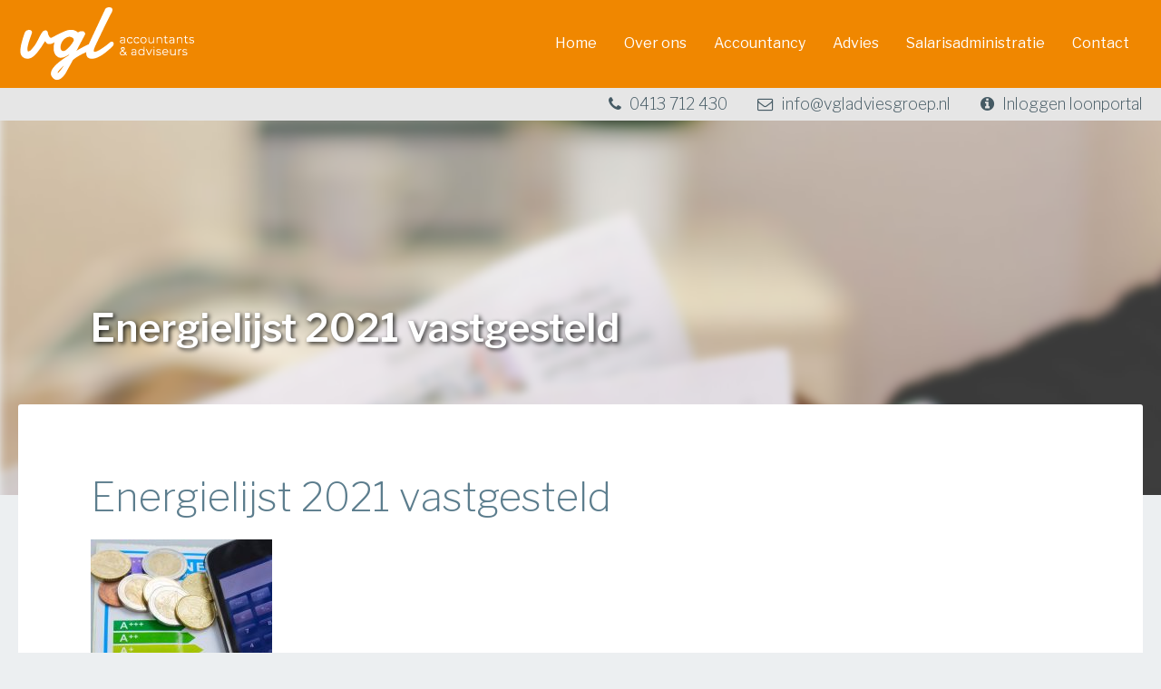

--- FILE ---
content_type: text/html; charset=UTF-8
request_url: https://www.vgladviesgroep.nl/energielijst-2021-vastgesteld/energielijst-2021-vastgesteld-2/
body_size: 11197
content:
<!DOCTYPE html>
<html lang="nl-NL">
<head>
<!-- Global site tag (gtag.js) - Google Analytics -->
<script async src="https://www.googletagmanager.com/gtag/js?id=UA-134252175-1"></script>
<script>
  window.dataLayer = window.dataLayer || [];
  function gtag(){dataLayer.push(arguments);}
  gtag('js', new Date());

  gtag('config', 'UA-134252175-1');
</script>
<meta charset="UTF-8">
<meta name="viewport" content="width=device-width, initial-scale=1">
<link rel="profile" href="http://gmpg.org/xfn/11">
<link rel="pingback" href="https://www.vgladviesgroep.nl/xmlrpc.php">
<link rel="shortcut icon" href="https://www.vgladviesgroep.nl/wp-content/themes/handyframework/favicons.png" />

<!--[if lt IE 9]>
<script src="http://ie7-js.googlecode.com/svn/version/2.1(beta4)/IE9.js"></script>
<![endif]-->
<!--[if IE]>
<script src="http://html5shiv.googlecode.com/svn/trunk/html5.js"></script>
<![endif]-->

<!-- Place Google Fonts here -->
	<link href="https://fonts.googleapis.com/css?family=Libre+Franklin:100,200,300,400,500,600,700,800,900&subset=latin-ext" rel="stylesheet">
<meta name='robots' content='index, follow, max-image-preview:large, max-snippet:-1, max-video-preview:-1' />

	<!-- This site is optimized with the Yoast SEO plugin v26.6 - https://yoast.com/wordpress/plugins/seo/ -->
	<title>Energielijst 2021 vastgesteld - VGL-Accountants-Adviseurs-B-V</title>
	<link rel="canonical" href="https://www.vgladviesgroep.nl/energielijst-2021-vastgesteld/energielijst-2021-vastgesteld-2/" />
	<meta property="og:locale" content="nl_NL" />
	<meta property="og:type" content="article" />
	<meta property="og:title" content="Energielijst 2021 vastgesteld - VGL-Accountants-Adviseurs-B-V" />
	<meta property="og:url" content="https://www.vgladviesgroep.nl/energielijst-2021-vastgesteld/energielijst-2021-vastgesteld-2/" />
	<meta property="og:site_name" content="VGL-Accountants-Adviseurs-B-V" />
	<meta property="og:image" content="https://www.vgladviesgroep.nl/energielijst-2021-vastgesteld/energielijst-2021-vastgesteld-2" />
	<meta property="og:image:width" content="800" />
	<meta property="og:image:height" content="1200" />
	<meta property="og:image:type" content="image/jpeg" />
	<meta name="twitter:card" content="summary_large_image" />
	<script type="application/ld+json" class="yoast-schema-graph">{"@context":"https://schema.org","@graph":[{"@type":"WebPage","@id":"https://www.vgladviesgroep.nl/energielijst-2021-vastgesteld/energielijst-2021-vastgesteld-2/","url":"https://www.vgladviesgroep.nl/energielijst-2021-vastgesteld/energielijst-2021-vastgesteld-2/","name":"Energielijst 2021 vastgesteld - VGL-Accountants-Adviseurs-B-V","isPartOf":{"@id":"https://www.vgladviesgroep.nl/#website"},"primaryImageOfPage":{"@id":"https://www.vgladviesgroep.nl/energielijst-2021-vastgesteld/energielijst-2021-vastgesteld-2/#primaryimage"},"image":{"@id":"https://www.vgladviesgroep.nl/energielijst-2021-vastgesteld/energielijst-2021-vastgesteld-2/#primaryimage"},"thumbnailUrl":"https://www.vgladviesgroep.nl/wp-content/uploads/2020/12/394110a9-e676-4217-8a3c-05c8ea141b4c.jpg","datePublished":"2020-12-24T04:10:21+00:00","breadcrumb":{"@id":"https://www.vgladviesgroep.nl/energielijst-2021-vastgesteld/energielijst-2021-vastgesteld-2/#breadcrumb"},"inLanguage":"nl-NL","potentialAction":[{"@type":"ReadAction","target":["https://www.vgladviesgroep.nl/energielijst-2021-vastgesteld/energielijst-2021-vastgesteld-2/"]}]},{"@type":"ImageObject","inLanguage":"nl-NL","@id":"https://www.vgladviesgroep.nl/energielijst-2021-vastgesteld/energielijst-2021-vastgesteld-2/#primaryimage","url":"https://www.vgladviesgroep.nl/wp-content/uploads/2020/12/394110a9-e676-4217-8a3c-05c8ea141b4c.jpg","contentUrl":"https://www.vgladviesgroep.nl/wp-content/uploads/2020/12/394110a9-e676-4217-8a3c-05c8ea141b4c.jpg","width":800,"height":1200},{"@type":"BreadcrumbList","@id":"https://www.vgladviesgroep.nl/energielijst-2021-vastgesteld/energielijst-2021-vastgesteld-2/#breadcrumb","itemListElement":[{"@type":"ListItem","position":1,"name":"Home","item":"https://www.vgladviesgroep.nl/"},{"@type":"ListItem","position":2,"name":"Energielijst 2021 vastgesteld","item":"https://www.vgladviesgroep.nl/energielijst-2021-vastgesteld/"},{"@type":"ListItem","position":3,"name":"Energielijst 2021 vastgesteld"}]},{"@type":"WebSite","@id":"https://www.vgladviesgroep.nl/#website","url":"https://www.vgladviesgroep.nl/","name":"VGL-Accountants-Adviseurs-B-V","description":"","potentialAction":[{"@type":"SearchAction","target":{"@type":"EntryPoint","urlTemplate":"https://www.vgladviesgroep.nl/?s={search_term_string}"},"query-input":{"@type":"PropertyValueSpecification","valueRequired":true,"valueName":"search_term_string"}}],"inLanguage":"nl-NL"}]}</script>
	<!-- / Yoast SEO plugin. -->


<link rel="alternate" type="application/rss+xml" title="VGL-Accountants-Adviseurs-B-V &raquo; feed" href="https://www.vgladviesgroep.nl/feed/" />
<link rel="alternate" type="application/rss+xml" title="VGL-Accountants-Adviseurs-B-V &raquo; reacties feed" href="https://www.vgladviesgroep.nl/comments/feed/" />
<link rel="alternate" type="application/rss+xml" title="VGL-Accountants-Adviseurs-B-V &raquo; Energielijst 2021 vastgesteld reacties feed" href="https://www.vgladviesgroep.nl/energielijst-2021-vastgesteld/energielijst-2021-vastgesteld-2/feed/" />
<link rel="alternate" title="oEmbed (JSON)" type="application/json+oembed" href="https://www.vgladviesgroep.nl/wp-json/oembed/1.0/embed?url=https%3A%2F%2Fwww.vgladviesgroep.nl%2Fenergielijst-2021-vastgesteld%2Fenergielijst-2021-vastgesteld-2%2F" />
<link rel="alternate" title="oEmbed (XML)" type="text/xml+oembed" href="https://www.vgladviesgroep.nl/wp-json/oembed/1.0/embed?url=https%3A%2F%2Fwww.vgladviesgroep.nl%2Fenergielijst-2021-vastgesteld%2Fenergielijst-2021-vastgesteld-2%2F&#038;format=xml" />
<style id='wp-img-auto-sizes-contain-inline-css' type='text/css'>
img:is([sizes=auto i],[sizes^="auto," i]){contain-intrinsic-size:3000px 1500px}
/*# sourceURL=wp-img-auto-sizes-contain-inline-css */
</style>
<style id='wp-emoji-styles-inline-css' type='text/css'>

	img.wp-smiley, img.emoji {
		display: inline !important;
		border: none !important;
		box-shadow: none !important;
		height: 1em !important;
		width: 1em !important;
		margin: 0 0.07em !important;
		vertical-align: -0.1em !important;
		background: none !important;
		padding: 0 !important;
	}
/*# sourceURL=wp-emoji-styles-inline-css */
</style>
<style id='wp-block-library-inline-css' type='text/css'>
:root{--wp-block-synced-color:#7a00df;--wp-block-synced-color--rgb:122,0,223;--wp-bound-block-color:var(--wp-block-synced-color);--wp-editor-canvas-background:#ddd;--wp-admin-theme-color:#007cba;--wp-admin-theme-color--rgb:0,124,186;--wp-admin-theme-color-darker-10:#006ba1;--wp-admin-theme-color-darker-10--rgb:0,107,160.5;--wp-admin-theme-color-darker-20:#005a87;--wp-admin-theme-color-darker-20--rgb:0,90,135;--wp-admin-border-width-focus:2px}@media (min-resolution:192dpi){:root{--wp-admin-border-width-focus:1.5px}}.wp-element-button{cursor:pointer}:root .has-very-light-gray-background-color{background-color:#eee}:root .has-very-dark-gray-background-color{background-color:#313131}:root .has-very-light-gray-color{color:#eee}:root .has-very-dark-gray-color{color:#313131}:root .has-vivid-green-cyan-to-vivid-cyan-blue-gradient-background{background:linear-gradient(135deg,#00d084,#0693e3)}:root .has-purple-crush-gradient-background{background:linear-gradient(135deg,#34e2e4,#4721fb 50%,#ab1dfe)}:root .has-hazy-dawn-gradient-background{background:linear-gradient(135deg,#faaca8,#dad0ec)}:root .has-subdued-olive-gradient-background{background:linear-gradient(135deg,#fafae1,#67a671)}:root .has-atomic-cream-gradient-background{background:linear-gradient(135deg,#fdd79a,#004a59)}:root .has-nightshade-gradient-background{background:linear-gradient(135deg,#330968,#31cdcf)}:root .has-midnight-gradient-background{background:linear-gradient(135deg,#020381,#2874fc)}:root{--wp--preset--font-size--normal:16px;--wp--preset--font-size--huge:42px}.has-regular-font-size{font-size:1em}.has-larger-font-size{font-size:2.625em}.has-normal-font-size{font-size:var(--wp--preset--font-size--normal)}.has-huge-font-size{font-size:var(--wp--preset--font-size--huge)}.has-text-align-center{text-align:center}.has-text-align-left{text-align:left}.has-text-align-right{text-align:right}.has-fit-text{white-space:nowrap!important}#end-resizable-editor-section{display:none}.aligncenter{clear:both}.items-justified-left{justify-content:flex-start}.items-justified-center{justify-content:center}.items-justified-right{justify-content:flex-end}.items-justified-space-between{justify-content:space-between}.screen-reader-text{border:0;clip-path:inset(50%);height:1px;margin:-1px;overflow:hidden;padding:0;position:absolute;width:1px;word-wrap:normal!important}.screen-reader-text:focus{background-color:#ddd;clip-path:none;color:#444;display:block;font-size:1em;height:auto;left:5px;line-height:normal;padding:15px 23px 14px;text-decoration:none;top:5px;width:auto;z-index:100000}html :where(.has-border-color){border-style:solid}html :where([style*=border-top-color]){border-top-style:solid}html :where([style*=border-right-color]){border-right-style:solid}html :where([style*=border-bottom-color]){border-bottom-style:solid}html :where([style*=border-left-color]){border-left-style:solid}html :where([style*=border-width]){border-style:solid}html :where([style*=border-top-width]){border-top-style:solid}html :where([style*=border-right-width]){border-right-style:solid}html :where([style*=border-bottom-width]){border-bottom-style:solid}html :where([style*=border-left-width]){border-left-style:solid}html :where(img[class*=wp-image-]){height:auto;max-width:100%}:where(figure){margin:0 0 1em}html :where(.is-position-sticky){--wp-admin--admin-bar--position-offset:var(--wp-admin--admin-bar--height,0px)}@media screen and (max-width:600px){html :where(.is-position-sticky){--wp-admin--admin-bar--position-offset:0px}}

/*# sourceURL=wp-block-library-inline-css */
</style><style id='global-styles-inline-css' type='text/css'>
:root{--wp--preset--aspect-ratio--square: 1;--wp--preset--aspect-ratio--4-3: 4/3;--wp--preset--aspect-ratio--3-4: 3/4;--wp--preset--aspect-ratio--3-2: 3/2;--wp--preset--aspect-ratio--2-3: 2/3;--wp--preset--aspect-ratio--16-9: 16/9;--wp--preset--aspect-ratio--9-16: 9/16;--wp--preset--color--black: #000000;--wp--preset--color--cyan-bluish-gray: #abb8c3;--wp--preset--color--white: #ffffff;--wp--preset--color--pale-pink: #f78da7;--wp--preset--color--vivid-red: #cf2e2e;--wp--preset--color--luminous-vivid-orange: #ff6900;--wp--preset--color--luminous-vivid-amber: #fcb900;--wp--preset--color--light-green-cyan: #7bdcb5;--wp--preset--color--vivid-green-cyan: #00d084;--wp--preset--color--pale-cyan-blue: #8ed1fc;--wp--preset--color--vivid-cyan-blue: #0693e3;--wp--preset--color--vivid-purple: #9b51e0;--wp--preset--gradient--vivid-cyan-blue-to-vivid-purple: linear-gradient(135deg,rgb(6,147,227) 0%,rgb(155,81,224) 100%);--wp--preset--gradient--light-green-cyan-to-vivid-green-cyan: linear-gradient(135deg,rgb(122,220,180) 0%,rgb(0,208,130) 100%);--wp--preset--gradient--luminous-vivid-amber-to-luminous-vivid-orange: linear-gradient(135deg,rgb(252,185,0) 0%,rgb(255,105,0) 100%);--wp--preset--gradient--luminous-vivid-orange-to-vivid-red: linear-gradient(135deg,rgb(255,105,0) 0%,rgb(207,46,46) 100%);--wp--preset--gradient--very-light-gray-to-cyan-bluish-gray: linear-gradient(135deg,rgb(238,238,238) 0%,rgb(169,184,195) 100%);--wp--preset--gradient--cool-to-warm-spectrum: linear-gradient(135deg,rgb(74,234,220) 0%,rgb(151,120,209) 20%,rgb(207,42,186) 40%,rgb(238,44,130) 60%,rgb(251,105,98) 80%,rgb(254,248,76) 100%);--wp--preset--gradient--blush-light-purple: linear-gradient(135deg,rgb(255,206,236) 0%,rgb(152,150,240) 100%);--wp--preset--gradient--blush-bordeaux: linear-gradient(135deg,rgb(254,205,165) 0%,rgb(254,45,45) 50%,rgb(107,0,62) 100%);--wp--preset--gradient--luminous-dusk: linear-gradient(135deg,rgb(255,203,112) 0%,rgb(199,81,192) 50%,rgb(65,88,208) 100%);--wp--preset--gradient--pale-ocean: linear-gradient(135deg,rgb(255,245,203) 0%,rgb(182,227,212) 50%,rgb(51,167,181) 100%);--wp--preset--gradient--electric-grass: linear-gradient(135deg,rgb(202,248,128) 0%,rgb(113,206,126) 100%);--wp--preset--gradient--midnight: linear-gradient(135deg,rgb(2,3,129) 0%,rgb(40,116,252) 100%);--wp--preset--font-size--small: 13px;--wp--preset--font-size--medium: 20px;--wp--preset--font-size--large: 36px;--wp--preset--font-size--x-large: 42px;--wp--preset--spacing--20: 0.44rem;--wp--preset--spacing--30: 0.67rem;--wp--preset--spacing--40: 1rem;--wp--preset--spacing--50: 1.5rem;--wp--preset--spacing--60: 2.25rem;--wp--preset--spacing--70: 3.38rem;--wp--preset--spacing--80: 5.06rem;--wp--preset--shadow--natural: 6px 6px 9px rgba(0, 0, 0, 0.2);--wp--preset--shadow--deep: 12px 12px 50px rgba(0, 0, 0, 0.4);--wp--preset--shadow--sharp: 6px 6px 0px rgba(0, 0, 0, 0.2);--wp--preset--shadow--outlined: 6px 6px 0px -3px rgb(255, 255, 255), 6px 6px rgb(0, 0, 0);--wp--preset--shadow--crisp: 6px 6px 0px rgb(0, 0, 0);}:where(.is-layout-flex){gap: 0.5em;}:where(.is-layout-grid){gap: 0.5em;}body .is-layout-flex{display: flex;}.is-layout-flex{flex-wrap: wrap;align-items: center;}.is-layout-flex > :is(*, div){margin: 0;}body .is-layout-grid{display: grid;}.is-layout-grid > :is(*, div){margin: 0;}:where(.wp-block-columns.is-layout-flex){gap: 2em;}:where(.wp-block-columns.is-layout-grid){gap: 2em;}:where(.wp-block-post-template.is-layout-flex){gap: 1.25em;}:where(.wp-block-post-template.is-layout-grid){gap: 1.25em;}.has-black-color{color: var(--wp--preset--color--black) !important;}.has-cyan-bluish-gray-color{color: var(--wp--preset--color--cyan-bluish-gray) !important;}.has-white-color{color: var(--wp--preset--color--white) !important;}.has-pale-pink-color{color: var(--wp--preset--color--pale-pink) !important;}.has-vivid-red-color{color: var(--wp--preset--color--vivid-red) !important;}.has-luminous-vivid-orange-color{color: var(--wp--preset--color--luminous-vivid-orange) !important;}.has-luminous-vivid-amber-color{color: var(--wp--preset--color--luminous-vivid-amber) !important;}.has-light-green-cyan-color{color: var(--wp--preset--color--light-green-cyan) !important;}.has-vivid-green-cyan-color{color: var(--wp--preset--color--vivid-green-cyan) !important;}.has-pale-cyan-blue-color{color: var(--wp--preset--color--pale-cyan-blue) !important;}.has-vivid-cyan-blue-color{color: var(--wp--preset--color--vivid-cyan-blue) !important;}.has-vivid-purple-color{color: var(--wp--preset--color--vivid-purple) !important;}.has-black-background-color{background-color: var(--wp--preset--color--black) !important;}.has-cyan-bluish-gray-background-color{background-color: var(--wp--preset--color--cyan-bluish-gray) !important;}.has-white-background-color{background-color: var(--wp--preset--color--white) !important;}.has-pale-pink-background-color{background-color: var(--wp--preset--color--pale-pink) !important;}.has-vivid-red-background-color{background-color: var(--wp--preset--color--vivid-red) !important;}.has-luminous-vivid-orange-background-color{background-color: var(--wp--preset--color--luminous-vivid-orange) !important;}.has-luminous-vivid-amber-background-color{background-color: var(--wp--preset--color--luminous-vivid-amber) !important;}.has-light-green-cyan-background-color{background-color: var(--wp--preset--color--light-green-cyan) !important;}.has-vivid-green-cyan-background-color{background-color: var(--wp--preset--color--vivid-green-cyan) !important;}.has-pale-cyan-blue-background-color{background-color: var(--wp--preset--color--pale-cyan-blue) !important;}.has-vivid-cyan-blue-background-color{background-color: var(--wp--preset--color--vivid-cyan-blue) !important;}.has-vivid-purple-background-color{background-color: var(--wp--preset--color--vivid-purple) !important;}.has-black-border-color{border-color: var(--wp--preset--color--black) !important;}.has-cyan-bluish-gray-border-color{border-color: var(--wp--preset--color--cyan-bluish-gray) !important;}.has-white-border-color{border-color: var(--wp--preset--color--white) !important;}.has-pale-pink-border-color{border-color: var(--wp--preset--color--pale-pink) !important;}.has-vivid-red-border-color{border-color: var(--wp--preset--color--vivid-red) !important;}.has-luminous-vivid-orange-border-color{border-color: var(--wp--preset--color--luminous-vivid-orange) !important;}.has-luminous-vivid-amber-border-color{border-color: var(--wp--preset--color--luminous-vivid-amber) !important;}.has-light-green-cyan-border-color{border-color: var(--wp--preset--color--light-green-cyan) !important;}.has-vivid-green-cyan-border-color{border-color: var(--wp--preset--color--vivid-green-cyan) !important;}.has-pale-cyan-blue-border-color{border-color: var(--wp--preset--color--pale-cyan-blue) !important;}.has-vivid-cyan-blue-border-color{border-color: var(--wp--preset--color--vivid-cyan-blue) !important;}.has-vivid-purple-border-color{border-color: var(--wp--preset--color--vivid-purple) !important;}.has-vivid-cyan-blue-to-vivid-purple-gradient-background{background: var(--wp--preset--gradient--vivid-cyan-blue-to-vivid-purple) !important;}.has-light-green-cyan-to-vivid-green-cyan-gradient-background{background: var(--wp--preset--gradient--light-green-cyan-to-vivid-green-cyan) !important;}.has-luminous-vivid-amber-to-luminous-vivid-orange-gradient-background{background: var(--wp--preset--gradient--luminous-vivid-amber-to-luminous-vivid-orange) !important;}.has-luminous-vivid-orange-to-vivid-red-gradient-background{background: var(--wp--preset--gradient--luminous-vivid-orange-to-vivid-red) !important;}.has-very-light-gray-to-cyan-bluish-gray-gradient-background{background: var(--wp--preset--gradient--very-light-gray-to-cyan-bluish-gray) !important;}.has-cool-to-warm-spectrum-gradient-background{background: var(--wp--preset--gradient--cool-to-warm-spectrum) !important;}.has-blush-light-purple-gradient-background{background: var(--wp--preset--gradient--blush-light-purple) !important;}.has-blush-bordeaux-gradient-background{background: var(--wp--preset--gradient--blush-bordeaux) !important;}.has-luminous-dusk-gradient-background{background: var(--wp--preset--gradient--luminous-dusk) !important;}.has-pale-ocean-gradient-background{background: var(--wp--preset--gradient--pale-ocean) !important;}.has-electric-grass-gradient-background{background: var(--wp--preset--gradient--electric-grass) !important;}.has-midnight-gradient-background{background: var(--wp--preset--gradient--midnight) !important;}.has-small-font-size{font-size: var(--wp--preset--font-size--small) !important;}.has-medium-font-size{font-size: var(--wp--preset--font-size--medium) !important;}.has-large-font-size{font-size: var(--wp--preset--font-size--large) !important;}.has-x-large-font-size{font-size: var(--wp--preset--font-size--x-large) !important;}
/*# sourceURL=global-styles-inline-css */
</style>

<style id='classic-theme-styles-inline-css' type='text/css'>
/*! This file is auto-generated */
.wp-block-button__link{color:#fff;background-color:#32373c;border-radius:9999px;box-shadow:none;text-decoration:none;padding:calc(.667em + 2px) calc(1.333em + 2px);font-size:1.125em}.wp-block-file__button{background:#32373c;color:#fff;text-decoration:none}
/*# sourceURL=/wp-includes/css/classic-themes.min.css */
</style>
<link data-minify="1" rel='stylesheet' id='flxmap-css' href='https://www.vgladviesgroep.nl/wp-content/cache/min/1/wp-content/plugins/wp-flexible-map/static/css/styles.css?ver=1752064653' type='text/css' media='all' property />
<link data-minify="1" rel='stylesheet' id='fontello-style-css' href='https://www.vgladviesgroep.nl/wp-content/cache/min/1/wp-content/themes/handyframework/css/fontello.css?ver=1735910230' type='text/css' media='all' property />
<link data-minify="1" rel='stylesheet' id='fonts-awesome-css' href='https://www.vgladviesgroep.nl/wp-content/cache/min/1/wp-content/themes/handyframework/css/font-awesome/4.3.0/css/font-awesome.min.css?ver=1735910230' type='text/css' media='all' property />
<link data-minify="1" rel='stylesheet' id='animate-css-css' href='https://www.vgladviesgroep.nl/wp-content/cache/min/1/wp-content/themes/handyframework/js/js_libraries/owl.carousel/animate.css?ver=1735910230' type='text/css' media='all' property />
<link data-minify="1" rel='stylesheet' id='animate-css' href='https://www.vgladviesgroep.nl/wp-content/cache/min/1/wp-content/themes/handyframework/css/animation.css?ver=1735910230' type='text/css' media='all' property />
<link data-minify="1" rel='stylesheet' id='owl-carousel-css' href='https://www.vgladviesgroep.nl/wp-content/cache/min/1/wp-content/themes/handyframework/js/js_libraries/owl.carousel/owl.carousel.css?ver=1735910230' type='text/css' media='all' property />
<link data-minify="1" rel='stylesheet' id='mmenu-css' href='https://www.vgladviesgroep.nl/wp-content/cache/min/1/wp-content/themes/handyframework/js/js_libraries/mmenu/jquery.mmenu.all.css?ver=1735910230' type='text/css' media='all' property />
<link data-minify="1" rel='stylesheet' id='focuspoint-css' href='https://www.vgladviesgroep.nl/wp-content/cache/min/1/wp-content/themes/handyframework/js/focuspoint.css?ver=1735910230' type='text/css' media='all' property />
<link data-minify="1" rel='stylesheet' id='style-fixed-css' href='https://www.vgladviesgroep.nl/wp-content/cache/min/1/wp-content/themes/handyframework/js/style-fixed.css?ver=1735910230' type='text/css' media='all' property />
<link data-minify="1" rel='stylesheet' id='imagelightbox-css' href='https://www.vgladviesgroep.nl/wp-content/cache/min/1/wp-content/themes/handyframework/js/imagelightbox.css?ver=1735910230' type='text/css' media='all' property />
<link data-minify="1" rel='stylesheet' id='dropkick-css' href='https://www.vgladviesgroep.nl/wp-content/cache/min/1/wp-content/themes/handyframework/js/dropkick.css?ver=1735910230' type='text/css' media='all' property />
<link data-minify="1" rel='stylesheet' id='site_theme-style-css' href='https://www.vgladviesgroep.nl/wp-content/cache/min/1/wp-content/themes/handyframework/style.css?ver=1735910230' type='text/css' media='all' property />
<link data-minify="1" rel='stylesheet' id='main_style-css' href='https://www.vgladviesgroep.nl/wp-content/cache/min/1/wp-content/themes/handyframework/main.css?ver=1735910230' type='text/css' media='all' property />
<link rel="https://api.w.org/" href="https://www.vgladviesgroep.nl/wp-json/" /><link rel="alternate" title="JSON" type="application/json" href="https://www.vgladviesgroep.nl/wp-json/wp/v2/media/1376" /><link rel="EditURI" type="application/rsd+xml" title="RSD" href="https://www.vgladviesgroep.nl/xmlrpc.php?rsd" />
<meta name="generator" content="WordPress 6.9" />
<link rel='shortlink' href='https://www.vgladviesgroep.nl/?p=1376' />
<link rel="icon" href="https://www.vgladviesgroep.nl/wp-content/uploads/2020/04/cropped-favicon-32x32.png" sizes="32x32" />
<link rel="icon" href="https://www.vgladviesgroep.nl/wp-content/uploads/2020/04/cropped-favicon-192x192.png" sizes="192x192" />
<link rel="apple-touch-icon" href="https://www.vgladviesgroep.nl/wp-content/uploads/2020/04/cropped-favicon-180x180.png" />
<meta name="msapplication-TileImage" content="https://www.vgladviesgroep.nl/wp-content/uploads/2020/04/cropped-favicon-270x270.png" />
		<style type="text/css" id="wp-custom-css">
			.topHeader .positionTopHeader .mainMenu ul li ul {
    background-color: #f08700;
}

.newsBlocks .positionNewsBlocks .items .descriptionNewsBlock .titleNews {
    font-size: 2rem;
    line-height: 2.5rem;
    margin-bottom: 1.1875rem;
}		</style>
		<noscript><style id="rocket-lazyload-nojs-css">.rll-youtube-player, [data-lazy-src]{display:none !important;}</style></noscript><meta name="generator" content="WP Rocket 3.20.2" data-wpr-features="wpr_lazyload_images wpr_lazyload_iframes wpr_minify_css" /></head>



<body class="attachment wp-singular attachment-template-default single single-attachment postid-1376 attachmentid-1376 attachment-jpeg wp-theme-handyframework" data-sidebar="">
<div data-rocket-location-hash="3b83fd966bdc7144b588c48bd2063bc3" class="sk-three-bounce">
	<div data-rocket-location-hash="84de6e3e7055190742be0a4fabf7e7e2" class="sk-child sk-bounce1"></div>
	<div data-rocket-location-hash="096c323f1a41c64e0e2e2daf6c6779f3" class="sk-child sk-bounce2"></div>
	<div data-rocket-location-hash="1c0098c0184a88b05920514ad94a92dd" class="sk-child sk-bounce3"></div>
</div>
	<div data-rocket-location-hash="454542fa3eb7daf3eb2ba5f0d7b752f5" class="mainContainer">
		<header data-rocket-location-hash="ab304d0c9fd78cf760672c319a5bf25a" class="mainHeader cd-auto-hide-header">
			<div data-rocket-location-hash="1c78529975f9455a4ab5a2a3a94b6d52" class="topHeader">
	<div class="centerDiv">
		<div class="positionTopHeader">
			<div class="siteLogo">
				<a href="https://www.vgladviesgroep.nl/" title="VGL-Accountants-Adviseurs-B-V">
										<img src="data:image/svg+xml,%3Csvg%20xmlns='http://www.w3.org/2000/svg'%20viewBox='0%200%200%200'%3E%3C/svg%3E" alt="VGL-Accountants-Adviseurs-B-V" data-lazy-src="https://www.vgladviesgroep.nl/wp-content/uploads/2020/04/vgl-logo-wit-1.png" /><noscript><img src="https://www.vgladviesgroep.nl/wp-content/uploads/2020/04/vgl-logo-wit-1.png" alt="VGL-Accountants-Adviseurs-B-V" /></noscript>
				</a>
			</div>
			<div class="mobileLink">
				<a href="#mobilemenu" title="Menu">
					<i class="icon-stroke-menu-3"></i>
				</a>
			</div>
			<nav class="mainMenu">
				<ul id="menu-main-menu" class=""><li id="menu-item-36" class="menu-item menu-item-type-post_type menu-item-object-page menu-item-home menu-item-36"><a href="https://www.vgladviesgroep.nl/">Home</a></li>
<li id="menu-item-245" class="menu-item menu-item-type-post_type menu-item-object-page menu-item-245"><a href="https://www.vgladviesgroep.nl/over-ons/">Over ons</a></li>
<li id="menu-item-246" class="menu-item menu-item-type-post_type menu-item-object-page menu-item-246"><a href="https://www.vgladviesgroep.nl/accountants/" title="Accountants">Accountancy</a></li>
<li id="menu-item-247" class="menu-item menu-item-type-post_type menu-item-object-page menu-item-247"><a href="https://www.vgladviesgroep.nl/adviseurs/" title="Adviseurs">Advies</a></li>
<li id="menu-item-248" class="menu-item menu-item-type-post_type menu-item-object-page menu-item-248"><a href="https://www.vgladviesgroep.nl/salarisadministratie/">Salarisadministratie</a></li>
<li id="menu-item-250" class="menu-item menu-item-type-post_type menu-item-object-page menu-item-250"><a href="https://www.vgladviesgroep.nl/contact/">Contact</a></li>
</ul>			</nav>
		</div>
	</div>
	<div class="topHeaderContact">
	    <div class="centerDiv">
	        <div class="positionTopHeader">
	            <a title="Telefoonnummer VGL" href="tel:+31413712430"><i class="fa fa-phone" aria-hidden="true"></i> 0413 712 430</a>
	            <a title="E-mail VGL" href="mailto:info@vgladviesgroep.nl"><i class="fa fa-envelope-o" aria-hidden="true"></i> info@vgladviesgroep.nl</a>
	            <a title="Loonportaal" href="https://salarisexperts.nmbrs.nl/applications/Common/Login.aspx?ReturnUrl=%2f" target="_blank"><i class="fa fa-info-circle"></i> Inloggen loonportal</a>
	        </div>
	    </div>
    </div>
</div>		</header>

			<div data-rocket-location-hash="878b6d3ef1d65874aa19ee25d89978f4" class="imageOtherPages">
	<div data-rocket-location-hash="38ee0f244b26107c5c5cd2b67ead7636" class="positionImageOtherPages focuspoint" data-focus-x="-0.10" data-focus-y="-0.40" data-focus-w="1920" data-focus-h="1272">
					<img src="data:image/svg+xml,%3Csvg%20xmlns='http://www.w3.org/2000/svg'%20viewBox='0%200%200%200'%3E%3C/svg%3E" alt="VGL-Accountants-Adviseurs-B-V" data-lazy-src="https://www.vgladviesgroep.nl/wp-content/uploads/2015/07/pexels-photo.jpg" /><noscript><img src="https://www.vgladviesgroep.nl/wp-content/uploads/2015/07/pexels-photo.jpg" alt="VGL-Accountants-Adviseurs-B-V" /></noscript>
			</div>
	<div data-rocket-location-hash="d2b52975aa62b40358351990f3d31da4" class="titleLoginHeader">
		<div class="centerDiv">
			<div class="positionTitleLoginHeader">
				<div class="titleOtherpages">
					<h1>
						Energielijst 2021 vastgesteld					</h1>
				</div>
				<div class="buttonHeaderOtherPages">
									</div>
			</div>
		</div>
	</div>
</div>


<div data-rocket-location-hash="6fa5d415d607efa404a712f1aabd2654" class="mainContent otherPages">
	<div data-rocket-location-hash="dbee4acccded87085365ccdb93746e5c" class="contentDefault">
	<div class="centerDiv">
		<div class="positionContentDefault">
							
<article id="post-1376" class="post-1376 attachment type-attachment status-inherit hentry">
	<header class="entry-header">
		<h1 class="entry-title">Energielijst 2021 vastgesteld</h1>	</header>

	<div class="entry-content">
		<p class="attachment"><a href='https://www.vgladviesgroep.nl/wp-content/uploads/2020/12/394110a9-e676-4217-8a3c-05c8ea141b4c.jpg'><img fetchpriority="high" decoding="async" width="200" height="300" src="data:image/svg+xml,%3Csvg%20xmlns='http://www.w3.org/2000/svg'%20viewBox='0%200%20200%20300'%3E%3C/svg%3E" class="attachment-medium size-medium" alt="" data-lazy-srcset="https://www.vgladviesgroep.nl/wp-content/uploads/2020/12/394110a9-e676-4217-8a3c-05c8ea141b4c-200x300.jpg 200w, https://www.vgladviesgroep.nl/wp-content/uploads/2020/12/394110a9-e676-4217-8a3c-05c8ea141b4c-683x1024.jpg 683w, https://www.vgladviesgroep.nl/wp-content/uploads/2020/12/394110a9-e676-4217-8a3c-05c8ea141b4c-768x1152.jpg 768w, https://www.vgladviesgroep.nl/wp-content/uploads/2020/12/394110a9-e676-4217-8a3c-05c8ea141b4c.jpg 800w" data-lazy-sizes="(max-width: 200px) 100vw, 200px" data-lazy-src="https://www.vgladviesgroep.nl/wp-content/uploads/2020/12/394110a9-e676-4217-8a3c-05c8ea141b4c-200x300.jpg" /><noscript><img fetchpriority="high" decoding="async" width="200" height="300" src="https://www.vgladviesgroep.nl/wp-content/uploads/2020/12/394110a9-e676-4217-8a3c-05c8ea141b4c-200x300.jpg" class="attachment-medium size-medium" alt="" srcset="https://www.vgladviesgroep.nl/wp-content/uploads/2020/12/394110a9-e676-4217-8a3c-05c8ea141b4c-200x300.jpg 200w, https://www.vgladviesgroep.nl/wp-content/uploads/2020/12/394110a9-e676-4217-8a3c-05c8ea141b4c-683x1024.jpg 683w, https://www.vgladviesgroep.nl/wp-content/uploads/2020/12/394110a9-e676-4217-8a3c-05c8ea141b4c-768x1152.jpg 768w, https://www.vgladviesgroep.nl/wp-content/uploads/2020/12/394110a9-e676-4217-8a3c-05c8ea141b4c.jpg 800w" sizes="(max-width: 200px) 100vw, 200px" /></noscript></a></p>
			</div>
</article><!-- #post-## -->
					</div>
	</div>
</div></div><!--mainContent-->




    <footer data-rocket-location-hash="39e954fd402093f30ad8de09e8a95652" class="mainFooter">
        <div data-rocket-location-hash="f103b9dbab5da822496e41101c10681f" class="blueFooter">
	<div class="centerDiv">
		<div class="positionBlueFooter">
			<div class="logoBlueFooter">
									<img src="data:image/svg+xml,%3Csvg%20xmlns='http://www.w3.org/2000/svg'%20viewBox='0%200%200%200'%3E%3C/svg%3E" alt="" data-lazy-src="https://www.vgladviesgroep.nl/wp-content/uploads/2020/04/vgl-logo-wit-1.png" /><noscript><img src="https://www.vgladviesgroep.nl/wp-content/uploads/2020/04/vgl-logo-wit-1.png" alt="" /></noscript>
							</div>
			<div class="titleBlueFooter">
				<i>
					daar komt u in het MKB verder mee				</i>
			</div>
		</div>
	</div>
</div>        <div data-rocket-location-hash="47ee1abb54633c137f519416e0e695f8" class="topFooter">
	<div class="centerDiv">
		<div class="positionTopFooter">
			<div class="contactFooter">
				<span class="footerTitle">
					Contact				</span>
				<div class="descriptionContentFooter">
					<ul>
<li style="list-style-type: none;">
<ul>
<li><a href="tel:">0413 712 430</a></li>
<li><a href="mailto:info@vgladviesgroep.nl" target="_blank" rel="noopener">info@vgladviesgroep.nl</a></li>
</ul>
</li>
</ul>
<p><script type="text/javascript">
function MM_jumpMenu(targ,selObj,restore){ //v3.0
  eval(targ+".location='"+selObj.options[selObj.selectedIndex].value+"'");
  if (restore) selObj.selectedIndex=0;
}
</script></p>
<div style="margin: 20px 250px 10px 0px;" align="left">
<form id="form" name="form"><select id="jumpMenu" style="font-size: 10px; background-color: #37474f; color: #374766;" name="jumpMenu" onchange="MM_jumpMenu('parent',this,0)"><option>Snelmenu</option><option value="https://www.vgladviesgroep.nl/accountants-gemert/">Accountants Gemert</option><option value="https://www.vgladviesgroep.nl/accountants-sint-oedenrode/">Accountants Sint Oedenrode</option><option value="https://www.vgladviesgroep.nl/accountants-uden/">Accountants Uden</option><option value="https://www.vgladviesgroep.nl/belastingadvies-beek-en-donk/">Belastingadvies Beek en Donk</option><option value="https://www.vgladviesgroep.nl/belastingadvies-sint-oedenrode/">Belastingadvies Sint Oedenrode</option><option value="https://www.vgladviesgroep.nl/belastingadvies-uden/">Belastingadvies Uden</option><option value="https://www.vgladviesgroep.nl/belastingadvies-vught/">Belastingadvies Vught</option><option value="https://www.vgladviesgroep.nl/boekhouder-sint-oedenrode/">Boekhouder Sint Oedenrode</option><option value="https://www.vgladviesgroep.nl/boekhouder-uden/">Boekhouder Uden</option><option value="https://www.vgladviesgroep.nl/boekhouder-veghel/">Boekhouder Veghel</option></select></form>
</div>
				</div>
				<div class="socialMediaFooter">
					<ul>
																					<li>
									<a href="https://www.facebook.com/vglaccountants/">
										<i class="fa fa-facebook" aria-hidden="true"></i>									</a>
								</li>
															<li>
									<a href="https://www.linkedin.com/company-beta/15206403/">
										<i class="fa fa-linkedin" aria-hidden="true"></i>									</a>
								</li>
																		</ul>
				</div>
			</div>
			<div class="locationFooter">
				<span class="footerTitle">
					Locatie				</span>
				<div class="descriptionLocationFooter">
					<ul>
<li>Pater van den Elsenlaan 33</li>
<li>5462 GG Veghel</li>
<li>Noord-Brabant</li>
</ul>
				</div>
			</div>
			<div class="logosFooter">
				<span class="footerTitle">
					VGL is aangesloten bij				</span>
				<div class="iconsLogosFooter">
																		<div class="item">
								<img src="data:image/svg+xml,%3Csvg%20xmlns='http://www.w3.org/2000/svg'%20viewBox='0%200%200%200'%3E%3C/svg%3E" alt="VGL-Accountants-Adviseurs-B-V" data-lazy-src="https://www.vgladviesgroep.nl/wp-content/uploads/2016/09/register-belastingadviseurs-logo.png" /><noscript><img src="https://www.vgladviesgroep.nl/wp-content/uploads/2016/09/register-belastingadviseurs-logo.png" alt="VGL-Accountants-Adviseurs-B-V" /></noscript>
							</div>
													<div class="item">
								<img src="data:image/svg+xml,%3Csvg%20xmlns='http://www.w3.org/2000/svg'%20viewBox='0%200%200%200'%3E%3C/svg%3E" alt="VGL-Accountants-Adviseurs-B-V" data-lazy-src="https://www.vgladviesgroep.nl/wp-content/uploads/2016/09/auxilium.png" /><noscript><img src="https://www.vgladviesgroep.nl/wp-content/uploads/2016/09/auxilium.png" alt="VGL-Accountants-Adviseurs-B-V" /></noscript>
							</div>
													<div class="item">
								<img src="data:image/svg+xml,%3Csvg%20xmlns='http://www.w3.org/2000/svg'%20viewBox='0%200%200%200'%3E%3C/svg%3E" alt="VGL-Accountants-Adviseurs-B-V" data-lazy-src="https://www.vgladviesgroep.nl/wp-content/uploads/2016/09/nba.png" /><noscript><img src="https://www.vgladviesgroep.nl/wp-content/uploads/2016/09/nba.png" alt="VGL-Accountants-Adviseurs-B-V" /></noscript>
							</div>
															</div>
			</div>
		</div>
	</div>
</div>        <div data-rocket-location-hash="774ec6db8b5e55cad32516b4a32d268d" class="bottomFooter">
	<div class="centerDiv">
		<div class="positionBottomFooter">
			<div class="copyright">
				<ul>
<li><a href="https://www.vgladviesgroep.nl/wp-content/uploads/2024/03/Algemene-Voorwaarden-VGL-Accountants-en-Adviseurs-BV.pdf" target="_blank" rel="noopener">Algemene voorwaarden (PDF)</a></li>
<li><a href="https://www.vgladviesgroep.nl/klachtenregeling/">Klachtenregeling</a></li>
<li><a href="https://www.vgladviesgroep.nl/privacyverklaring/">Privacyverklaring</a></li>
<li><a href="https://www.vgladviesgroep.nl/klokkenluidersregeling/">Klokkenluidersregeling</a></li>
</ul>
			</div>
			<div class="best4uFooter">
				<p>© 2017 VGL Acountants en Adviseurs B.V.</p>
			</div>
		</div>
	</div>
</div>    </footer>
</div>
<div data-rocket-location-hash="db31a1a546561892fdfa2caeccb0d97d" id="mobilemenu" class="displayNone"></div>

<script type="speculationrules">
{"prefetch":[{"source":"document","where":{"and":[{"href_matches":"/*"},{"not":{"href_matches":["/wp-*.php","/wp-admin/*","/wp-content/uploads/*","/wp-content/*","/wp-content/plugins/*","/wp-content/themes/handyframework/*","/*\\?(.+)"]}},{"not":{"selector_matches":"a[rel~=\"nofollow\"]"}},{"not":{"selector_matches":".no-prefetch, .no-prefetch a"}}]},"eagerness":"conservative"}]}
</script>
<!--Embed from Zendesk Chat Chat Wordpress Plugin v1.4.18-->
    <!--Start of Zopim Live Chat Script-->
    <script type="text/javascript">
    window.$zopim||(function(d,s){var z=$zopim=function(c){z._.push(c)},$=z.s=
    d.createElement(s),e=d.getElementsByTagName(s)[0];z.set=function(o){z.set.
      _.push(o)};z._=[];z.set._=[];$.async=!0;$.setAttribute('charset','utf-8');
      $.src='//v2.zopim.com/?4KYxKOH81rjEMBrUXvlPPBxceQRxnMqS';z.t=+new Date;$.
      type='text/javascript';e.parentNode.insertBefore($,e)})(document,'script');
      </script><script>$zopim( function() {
})</script><!--End of Zendesk Chat Script--><script type="text/javascript" src="https://www.vgladviesgroep.nl/wp-includes/js/jquery/jquery.min.js" id="jquery-core-js"></script>
<script type="text/javascript" src="https://www.vgladviesgroep.nl/wp-includes/js/jquery/jquery-migrate.min.js" id="jquery-migrate-js"></script>
<script type="text/javascript" src="https://www.vgladviesgroep.nl/wp-content/themes/handyframework/js/navigation.js" id="site_theme-navigation-js"></script>
<script type="text/javascript" src="https://www.vgladviesgroep.nl/wp-content/themes/handyframework/js/skip-link-focus-fix.js" id="site_theme-skip-link-focus-fix-js"></script>
<script type="text/javascript" src="https://www.vgladviesgroep.nl/wp-content/themes/handyframework/js/viewportchecker.js" id="viewport-js"></script>
<script type="text/javascript" src="https://www.vgladviesgroep.nl/wp-content/themes/handyframework/js/js_libraries/owl.carousel/owl.carousel.min.js" id="owl-carousel-js"></script>
<script type="text/javascript" src="https://www.vgladviesgroep.nl/wp-content/themes/handyframework/js/js_libraries/mmenu/jquery.mmenu.min.all.js" id="mmenu-js"></script>
<script type="text/javascript" src="https://www.vgladviesgroep.nl/wp-content/themes/handyframework/js/main-fixed.js" id="main-fixed-js"></script>
<script type="text/javascript" src="https://www.vgladviesgroep.nl/wp-content/themes/handyframework/js/imagelightbox.js" id="imagelightbox-js"></script>
<script type="text/javascript" src="https://www.vgladviesgroep.nl/wp-content/themes/handyframework/js/dropkick.min.js" id="dropkick-js"></script>
<script type="text/javascript" src="https://www.vgladviesgroep.nl/wp-content/themes/handyframework/js/js_libraries/jquery.focuspoint.min.js" id="focuspoint-script-js"></script>
<script type="text/javascript" src="https://www.vgladviesgroep.nl/wp-content/themes/handyframework/js/main.js" id="mainjs-js"></script>
<script type="text/javascript" src="https://www.vgladviesgroep.nl/wp-includes/js/comment-reply.min.js" id="comment-reply-js" async="async" data-wp-strategy="async" fetchpriority="low"></script>
<script id="wp-emoji-settings" type="application/json">
{"baseUrl":"https://s.w.org/images/core/emoji/17.0.2/72x72/","ext":".png","svgUrl":"https://s.w.org/images/core/emoji/17.0.2/svg/","svgExt":".svg","source":{"concatemoji":"https://www.vgladviesgroep.nl/wp-includes/js/wp-emoji-release.min.js"}}
</script>
<script type="module">
/* <![CDATA[ */
/*! This file is auto-generated */
const a=JSON.parse(document.getElementById("wp-emoji-settings").textContent),o=(window._wpemojiSettings=a,"wpEmojiSettingsSupports"),s=["flag","emoji"];function i(e){try{var t={supportTests:e,timestamp:(new Date).valueOf()};sessionStorage.setItem(o,JSON.stringify(t))}catch(e){}}function c(e,t,n){e.clearRect(0,0,e.canvas.width,e.canvas.height),e.fillText(t,0,0);t=new Uint32Array(e.getImageData(0,0,e.canvas.width,e.canvas.height).data);e.clearRect(0,0,e.canvas.width,e.canvas.height),e.fillText(n,0,0);const a=new Uint32Array(e.getImageData(0,0,e.canvas.width,e.canvas.height).data);return t.every((e,t)=>e===a[t])}function p(e,t){e.clearRect(0,0,e.canvas.width,e.canvas.height),e.fillText(t,0,0);var n=e.getImageData(16,16,1,1);for(let e=0;e<n.data.length;e++)if(0!==n.data[e])return!1;return!0}function u(e,t,n,a){switch(t){case"flag":return n(e,"\ud83c\udff3\ufe0f\u200d\u26a7\ufe0f","\ud83c\udff3\ufe0f\u200b\u26a7\ufe0f")?!1:!n(e,"\ud83c\udde8\ud83c\uddf6","\ud83c\udde8\u200b\ud83c\uddf6")&&!n(e,"\ud83c\udff4\udb40\udc67\udb40\udc62\udb40\udc65\udb40\udc6e\udb40\udc67\udb40\udc7f","\ud83c\udff4\u200b\udb40\udc67\u200b\udb40\udc62\u200b\udb40\udc65\u200b\udb40\udc6e\u200b\udb40\udc67\u200b\udb40\udc7f");case"emoji":return!a(e,"\ud83e\u1fac8")}return!1}function f(e,t,n,a){let r;const o=(r="undefined"!=typeof WorkerGlobalScope&&self instanceof WorkerGlobalScope?new OffscreenCanvas(300,150):document.createElement("canvas")).getContext("2d",{willReadFrequently:!0}),s=(o.textBaseline="top",o.font="600 32px Arial",{});return e.forEach(e=>{s[e]=t(o,e,n,a)}),s}function r(e){var t=document.createElement("script");t.src=e,t.defer=!0,document.head.appendChild(t)}a.supports={everything:!0,everythingExceptFlag:!0},new Promise(t=>{let n=function(){try{var e=JSON.parse(sessionStorage.getItem(o));if("object"==typeof e&&"number"==typeof e.timestamp&&(new Date).valueOf()<e.timestamp+604800&&"object"==typeof e.supportTests)return e.supportTests}catch(e){}return null}();if(!n){if("undefined"!=typeof Worker&&"undefined"!=typeof OffscreenCanvas&&"undefined"!=typeof URL&&URL.createObjectURL&&"undefined"!=typeof Blob)try{var e="postMessage("+f.toString()+"("+[JSON.stringify(s),u.toString(),c.toString(),p.toString()].join(",")+"));",a=new Blob([e],{type:"text/javascript"});const r=new Worker(URL.createObjectURL(a),{name:"wpTestEmojiSupports"});return void(r.onmessage=e=>{i(n=e.data),r.terminate(),t(n)})}catch(e){}i(n=f(s,u,c,p))}t(n)}).then(e=>{for(const n in e)a.supports[n]=e[n],a.supports.everything=a.supports.everything&&a.supports[n],"flag"!==n&&(a.supports.everythingExceptFlag=a.supports.everythingExceptFlag&&a.supports[n]);var t;a.supports.everythingExceptFlag=a.supports.everythingExceptFlag&&!a.supports.flag,a.supports.everything||((t=a.source||{}).concatemoji?r(t.concatemoji):t.wpemoji&&t.twemoji&&(r(t.twemoji),r(t.wpemoji)))});
//# sourceURL=https://www.vgladviesgroep.nl/wp-includes/js/wp-emoji-loader.min.js
/* ]]> */
</script>
<script>window.lazyLoadOptions=[{elements_selector:"img[data-lazy-src],.rocket-lazyload,iframe[data-lazy-src]",data_src:"lazy-src",data_srcset:"lazy-srcset",data_sizes:"lazy-sizes",class_loading:"lazyloading",class_loaded:"lazyloaded",threshold:300,callback_loaded:function(element){if(element.tagName==="IFRAME"&&element.dataset.rocketLazyload=="fitvidscompatible"){if(element.classList.contains("lazyloaded")){if(typeof window.jQuery!="undefined"){if(jQuery.fn.fitVids){jQuery(element).parent().fitVids()}}}}}},{elements_selector:".rocket-lazyload",data_src:"lazy-src",data_srcset:"lazy-srcset",data_sizes:"lazy-sizes",class_loading:"lazyloading",class_loaded:"lazyloaded",threshold:300,}];window.addEventListener('LazyLoad::Initialized',function(e){var lazyLoadInstance=e.detail.instance;if(window.MutationObserver){var observer=new MutationObserver(function(mutations){var image_count=0;var iframe_count=0;var rocketlazy_count=0;mutations.forEach(function(mutation){for(var i=0;i<mutation.addedNodes.length;i++){if(typeof mutation.addedNodes[i].getElementsByTagName!=='function'){continue}
if(typeof mutation.addedNodes[i].getElementsByClassName!=='function'){continue}
images=mutation.addedNodes[i].getElementsByTagName('img');is_image=mutation.addedNodes[i].tagName=="IMG";iframes=mutation.addedNodes[i].getElementsByTagName('iframe');is_iframe=mutation.addedNodes[i].tagName=="IFRAME";rocket_lazy=mutation.addedNodes[i].getElementsByClassName('rocket-lazyload');image_count+=images.length;iframe_count+=iframes.length;rocketlazy_count+=rocket_lazy.length;if(is_image){image_count+=1}
if(is_iframe){iframe_count+=1}}});if(image_count>0||iframe_count>0||rocketlazy_count>0){lazyLoadInstance.update()}});var b=document.getElementsByTagName("body")[0];var config={childList:!0,subtree:!0};observer.observe(b,config)}},!1)</script><script data-no-minify="1" async src="https://www.vgladviesgroep.nl/wp-content/plugins/wp-rocket/assets/js/lazyload/17.8.3/lazyload.min.js"></script><script>
    $(document).ready(function () {
        $('.positionCenterContent .item, .positionTopContent, .positionIconSliderDescriptionPrebottom, .positionNewsSlider, .positionContentDefault, .positionContentOtherPages .item, .galleryOtherPages, .positionBottomFormPages, .positionColumnsOtherPages .item, .positionNewsBlocks .items').addClass("hidden").viewportChecker({
            classToAdd: 'visible animated fadeInUp', // Class to add to the elements when they are visible
            offset: 100
        });

        if( !$.trim( $('.positionContentDefault').html() ).length ) {
            $('.positionContentDefault').parent().attr('style','display:none;');
        }
    });
</script>


<script>var rocket_beacon_data = {"ajax_url":"https:\/\/www.vgladviesgroep.nl\/wp-admin\/admin-ajax.php","nonce":"be86895d85","url":"https:\/\/www.vgladviesgroep.nl\/energielijst-2021-vastgesteld\/energielijst-2021-vastgesteld-2","is_mobile":false,"width_threshold":1600,"height_threshold":700,"delay":500,"debug":null,"status":{"atf":true,"lrc":true,"preconnect_external_domain":true},"elements":"img, video, picture, p, main, div, li, svg, section, header, span","lrc_threshold":1800,"preconnect_external_domain_elements":["link","script","iframe"],"preconnect_external_domain_exclusions":["static.cloudflareinsights.com","rel=\"profile\"","rel=\"preconnect\"","rel=\"dns-prefetch\"","rel=\"icon\""]}</script><script data-name="wpr-wpr-beacon" src='https://www.vgladviesgroep.nl/wp-content/plugins/wp-rocket/assets/js/wpr-beacon.min.js' async></script></body>
</html>

<!-- This website is like a Rocket, isn't it? Performance optimized by WP Rocket. Learn more: https://wp-rocket.me - Debug: cached@1768663080 -->

--- FILE ---
content_type: text/css; charset=utf-8
request_url: https://www.vgladviesgroep.nl/wp-content/cache/min/1/wp-content/themes/handyframework/css/fontello.css?ver=1735910230
body_size: 223
content:
@font-face{font-display:swap;font-family:'fontello';src:url(../../../../../../../themes/handyframework/font/fontello.eot?10595983);src:url('../../../../../../../themes/handyframework/font/fontello.eot?10595983#iefix') format('embedded-opentype'),url(../../../../../../../themes/handyframework/font/fontello.woff2?10595983) format('woff2'),url(../../../../../../../themes/handyframework/font/fontello.woff?10595983) format('woff'),url(../../../../../../../themes/handyframework/font/fontello.ttf?10595983) format('truetype'),url('../../../../../../../themes/handyframework/font/fontello.svg?10595983#fontello') format('svg');font-weight:400;font-style:normal}[class^="icon-"]:before,[class*=" icon-"]:before{font-family:"fontello";font-style:normal;font-weight:400;speak:none;display:inline-block;text-decoration:inherit;width:1em;margin-right:.2em;text-align:center;font-variant:normal;text-transform:none;line-height:1em;margin-left:.2em;-webkit-font-smoothing:antialiased;-moz-osx-font-smoothing:grayscale}.icon-stroke-menu-3:before{content:'\e800'}

--- FILE ---
content_type: text/css; charset=utf-8
request_url: https://www.vgladviesgroep.nl/wp-content/cache/min/1/wp-content/themes/handyframework/js/focuspoint.css?ver=1735910230
body_size: -157
content:
.focuspoint{position:relative;overflow:hidden}.focuspoint img{position:absolute;left:0;bottom:0;margin:0;display:block;width:auto;height:auto;min-width:100%;min-height:100%;max-height:none;max-width:none}

--- FILE ---
content_type: text/css; charset=utf-8
request_url: https://www.vgladviesgroep.nl/wp-content/cache/min/1/wp-content/themes/handyframework/style.css?ver=1735910230
body_size: 7290
content:
body,div,h1,h2,h3,h4,h5,h6,p,blockquote,pre,dl,dt,dd,ol,ul,li,fieldset,form,label,legend,th,td,article,aside,figure,footer,header,hgroup,menu,nav,section{margin:0;padding:0;border:0}html{font-size:1rem;height:100%;-webkit-text-size-adjust:100%;-ms-text-size-adjust:100%}sub,sup{font-size:75%;line-height:0;position:relative;vertical-align:baseline}sup{top:-.5em}sub{bottom:-.25em}pre{white-space:pre;white-space:pre-wrap;word-wrap:break-word}b,strong{font-weight:700}abbr[title]{border-bottom:1px dotted}table{border-collapse:collapse;border-spacing:0}a img,img{-ms-interpolation-mode:bicubic;border:0}a:active,a:hover{outline:0}input,textarea,button,select{margin:0;font-size:100%;line-height:normal;vertical-align:baseline}button,html input[type="button"],input[type="reset"],input[type="submit"]{cursor:pointer;-webkit-appearance:none}input[type="checkbox"],input[type="radio"],input[type="text"],input[type="email"],input[type="tel"],input[type="number"]{-o-box-sizing:border-box;-ms-box-sizing:border-box;box-sizing:border-box}button[disabled],html input[disabled]{cursor:default}button::-moz-focus-inner,input::-moz-focus-inner{border:0;padding:0}input{line-height:normal}input[type="number"]::-webkit-inner-spin-button,input[type="number"]::-webkit-outer-spin-button{height:auto}input[type="search"]{-webkit-appearance:none}input[type="search"]::-webkit-search-cancel-button,input[type="search"]::-webkit-search-decoration{-webkit-appearance:none}input{border-radius:0}textarea{overflow:auto;font:inherit}img::-moz-selection{background:transparent}img::selection{background:transparent}img::-moz-selection{background:transparent}.clearfix{*zoom:1}dfn,cite,em,i{font-style:italic}blockquote{margin:0 1.5em}address{margin:0 0 1.5em}abbr,acronym{border-bottom:1px dotted #777;cursor:help}mark,ins{background:#fff9c0;text-decoration:none}big{font-size:125%}h1,h2,h3,h4,h5,h6{clear:both}html{box-sizing:border-box}*,*:before,*:after{box-sizing:inherit}*{outline:0}body{background:#eceff1}body{font-family:sans-serif;font-size:1rem;line-height:1.5rem}blockquote,q{quotes:"" ""}blockquote:before,blockquote:after,q:before,q:after{content:""}hr{background-color:#ccc;border:0;height:1px;margin-bottom:1.5em}dt{font-weight:700}dd{margin:0 1.5em 1.5em}img{height:auto;max-width:100%}table{margin:0 0 1.5em;width:100%}a{text-decoration:none}a:hover,a:active{outline:0}.site-main .comment-navigation,.site-main .posts-navigation,.site-main .post-navigation{margin:0 0 1.5em;overflow:hidden}.comment-navigation .nav-previous,.posts-navigation .nav-previous,.post-navigation .nav-previous{float:left;width:50%}.comment-navigation .nav-next,.posts-navigation .nav-next,.post-navigation .nav-next{float:right;text-align:right;width:50%}.alignright{float:right;margin:0 0 1.25rem 1.25rem}.alignleft{float:left;margin:0 1.25rem 1.25rem 0}.aligncenter{display:block;margin:0 auto 1.25rem}.entry-content:before:after,.entry-content:after:after,.comment-content:before:after,.comment-content:after:after,.site-header:before:after,.site-header:after:after,.site-content:before:after,.site-content:after:after,.site-footer:before:after,.site-footer:after:after,.clearfix:after:after,.clearfix:before:after{content:"";display:table;clear:both}.entry-content:after,.clear,.comment-content:after,.site-header:after,.site-content:after,.site-footer:after,.clearfix:after{clear:both}.widget{margin-bottom:3.125rem}.widget select{max-width:100%}.widget_search .search-submit{display:none}.td{display:table-cell}.table{display:table}.white{color:#fff}.white a{color:#fff}.img{overflow:hidden;display:block}.img img{min-width:100%;min-height:100%;height:auto;width:auto;max-width:none}.fl{float:left}.fr{float:right}.blog .format-aside .entry-title,.archive .format-aside .entry-title{display:none}.comment-content a{word-wrap:break-word}.bypostauthor{display:block}.byline,.updated:not(.published){display:none}.single .byline,.group-blog .byline{display:inline}.page-content,.entry-content,.entry-summary{margin:1.5em 0 0}.page-links{clear:both;margin:0 0 1.5em}.page-content .wp-smiley,.entry-content .wp-smiley,.comment-content .wp-smiley{border:none;margin-bottom:0;margin-top:0;padding:0}embed,iframe,object{max-width:100%}.wp-caption{margin-bottom:1.5rem;max-width:100%}.wp-caption img[class*="wp-image-"]{display:block;margin-left:auto;margin-right:auto}.wp-caption .wp-caption-text{margin:.8075em 0}.wp-caption-text{text-align:center}.gallery{margin-bottom:1.5rem}.gallery-item{display:inline-block;text-align:center;vertical-align:top;width:100%}.gallery-columns-2 .gallery-item{max-width:50%}.gallery-columns-3 .gallery-item{max-width:33.33%}.gallery-columns-4 .gallery-item{max-width:25%}.gallery-columns-5 .gallery-item{max-width:20%}.gallery-columns-6 .gallery-item{max-width:16.66%}.gallery-columns-7 .gallery-item{max-width:14.28%}.gallery-columns-8 .gallery-item{max-width:12.5%}.gallery-columns-9 .gallery-item{max-width:11.11%}.gallery-caption{display:block}.centerDiv{width:92.5rem;margin:0 auto;padding:0;position:relative}.span-12{width:74.46809%;float:left;margin-right:2.12766%}.span-11{width:68.08511%;float:left;margin-right:2.12766%}.span-10{width:61.70213%;float:left;margin-right:2.12766%}.span-9{width:55.31915%;float:left;margin-right:2.12766%}.span-8{width:48.93617%;float:left;margin-right:2.12766%}.span-7{width:42.55319%;float:left;margin-right:2.12766%}.span-6{width:36.17021%;float:left;margin-right:2.12766%}.span-5{width:29.78723%;float:left;margin-right:2.12766%}.span-4{width:23.40426%;float:left;margin-right:2.12766%}.span-3{width:17.02128%;float:left;margin-right:2.12766%}.span-2{width:10.6383%;float:left;margin-right:2.12766%}.span-1{width:4.25532%;float:left;margin-right:2.12766%}.col-4{width:17.02128%;float:left;margin-right:2.12766%}input[type="text"],input[type="email"],input[type="url"],input[type="password"],input[type="search"],input[type="tel"],input[type="number"],textarea,select{color:#666;border:1px solid #ccc;border-radius:3px;height:2.5rem;max-width:100%}input[type="text"]:focus,input[type="email"]:focus,input[type="url"]:focus,input[type="password"]:focus,input[type="search"]:focus,input[type="tel"]:focus,input[type="number"]:focus,textarea:focus,select:focus{color:#111;border-color:#474da4!important}input[type="text"] ::-webkit-input-placeholder,input[type="email"] ::-webkit-input-placeholder,input[type="url"] ::-webkit-input-placeholder,input[type="password"] ::-webkit-input-placeholder,input[type="search"] ::-webkit-input-placeholder,input[type="tel"] ::-webkit-input-placeholder,input[type="number"] ::-webkit-input-placeholder,textarea ::-webkit-input-placeholder,select ::-webkit-input-placeholder{color:#404040}input[type="text"] :-moz-placeholder,input[type="email"] :-moz-placeholder,input[type="url"] :-moz-placeholder,input[type="password"] :-moz-placeholder,input[type="search"] :-moz-placeholder,input[type="tel"] :-moz-placeholder,input[type="number"] :-moz-placeholder,textarea :-moz-placeholder,select :-moz-placeholder{color:#404040}input[type="text"] ::-moz-placeholder,input[type="email"] ::-moz-placeholder,input[type="url"] ::-moz-placeholder,input[type="password"] ::-moz-placeholder,input[type="search"] ::-moz-placeholder,input[type="tel"] ::-moz-placeholder,input[type="number"] ::-moz-placeholder,textarea ::-moz-placeholder,select ::-moz-placeholder{color:#404040}input[type="text"] :-ms-input-placeholder,input[type="email"] :-ms-input-placeholder,input[type="url"] :-ms-input-placeholder,input[type="password"] :-ms-input-placeholder,input[type="search"] :-ms-input-placeholder,input[type="tel"] :-ms-input-placeholder,input[type="number"] :-ms-input-placeholder,textarea :-ms-input-placeholder,select :-ms-input-placeholder{color:#404040}input[type="text"],input[type="email"],input[type="url"],input[type="password"],input[type="search"],input[type="tel"],input[type="number"]{padding:0 1.25rem}textarea{padding:.625rem 1.25rem;width:100%}select{display:inline-block;width:100%;box-sizing:border-box;height:2.5rem;padding:.625rem;border-radius:.1875rem;margin-bottom:.625rem}.button,button,input[type="button"],input[type="reset"],input[type="submit"]{font-family:"Libre Franklin",sans-serif;font-weight:400;font-style:normal;font-size:.9375rem;height:2.625rem;line-height:2.625rem;display:inline-block;padding:0rem 3.125rem;background-color:#474da4;color:#fff;transition:all 0.35s;box-sizing:border-box;text-align:center;font-family:inherit;border-radius:3px;border:0}.button:hover,button:hover,input[type="button"]:hover,input[type="reset"]:hover,input[type="submit"]:hover{color:#fff;background-color:#565cb3}.button-alt,button.button-alt,input[type="button"].button-alt,input[type="reset"].button-alt,input[type="submit"].button-alt{font-family:"Libre Franklin",sans-serif;font-weight:400;font-style:normal;font-size:.9375rem;border:0;height:2.625rem;line-height:2.625rem;display:inline-block;padding:0rem 3.125rem;background-color:#474da4;color:#fff;transition:all 0.35s;box-sizing:border-box;text-align:center;font-family:inherit;border-radius:3px}.button-alt:hover,button.button-alt:hover,input[type="button"].button-alt:hover,input[type="reset"].button-alt:hover,input[type="submit"].button-alt:hover{color:#fff;background-colr:#565cb3}ul{margin:0 0 1.25rem 1.25rem}ul li{list-style:disc;font-size:1.25rem;color:#455a64;font-weight:200}ol{margin:0 0 1.25rem 1.25rem}ol li{list-style:decimal;font-size:1.25rem;color:#455a64;font-weight:200}p{padding-bottom:2.3125rem;font-size:1.25rem;color:#455a64;font-weight:200}p:last-child{padding-bottom:0}a{text-decoration:none;transition:background 0.3s;color:#7986cb;font-size:1.25rem;font-weight:200}a:hover{text-decoration:underline}form,input,textarea,button,select{font-family:inherit}.page-list li a{color:#7986cb!important;font-size:1.25rem;font-weight:200}html{font-size:1rem}body{background:#eceff1;font-family:"Libre Franklin",sans-serif;font-weight:400;font-style:normal;font-size:.875rem;line-height:1.5;color:#404040}h1,h2,h3,h4,h5,h6,.h1,.h2,.h3,.h4,.h5,.h6{font-weight:200;color:#fff}h1,.h1{font-size:2.625rem;line-height:2.375rem;margin-bottom:1.5625rem}h2,.h2{font-size:2rem;line-height:2.125rem;margin-bottom:1.5625rem}h3,.h3{font-size:1.6875rem;line-height:1.875rem;margin-bottom:1.5625rem}h4,.h4{font-size:1.5625rem;line-height:1.6875rem;margin-bottom:1.375rem}h5,.h5{font-size:1.375rem;line-height:1.5rem;margin-bottom:1.25rem}h6,.h6{font-size:1.25rem;line-height:1.375rem;margin-bottom:1.25rem}.sk-three-bounce{margin:auto;text-align:center;position:fixed;left:0;top:0;background:#474da4;width:100%;vertical-align:middle;z-index:999999999999;height:100%;overflow:hidden}.sk-three-bounce .sk-child{width:20px;height:20px;vertical-align:middle;background-color:#fff;border-radius:100%;display:inline-block;-webkit-animation:sk-three-bounce 1.4s ease-in-out 0s infinite both;animation:sk-three-bounce 1.4s ease-in-out 0s infinite both;position:relative;top:50%}.sk-three-bounce .sk-bounce1{-webkit-animation-delay:-0.32s;animation-delay:-0.32s}.sk-three-bounce .sk-bounce2{-webkit-animation-delay:-0.16s;animation-delay:-0.16s}@-webkit-keyframes sk-three-bounce{0%,80%,100%{-webkit-transform:scale(0);transform:scale(0)}40%{-webkit-transform:scale(1);transform:scale(1)}}@keyframes sk-three-bounce{0%,80%,100%{-webkit-transform:scale(0);transform:scale(0)}40%{-webkit-transform:scale(1);transform:scale(1)}}.topHeader{height:auto!important;background-color:#474da4}.topHeader .positionTopHeader{padding:0 2.5rem}.topHeader .positionTopHeader:after{content:"";display:table;clear:both}.topHeader .positionTopHeader .siteLogo{width:29.78723%;float:left;margin-right:2.12766%;padding-top:1.5625rem;text-align:right}.topHeader .positionTopHeader .siteLogo a{display:block}.topHeader .positionTopHeader .mainMenu{width:68.08511%;float:right;margin-right:0;text-align:right;height:6rem}.topHeader .positionTopHeader .mainMenu ul{margin:0;display:inline-block}.topHeader .positionTopHeader .mainMenu ul:after{content:"";display:table;clear:both}.topHeader .positionTopHeader .mainMenu ul li{list-style:none;float:left;height:6rem;line-height:6rem;position:relative}.topHeader .positionTopHeader .mainMenu ul li a{font-size:1rem;color:#fff;font-weight:400;display:block;padding:0 1.5625rem}.topHeader .positionTopHeader .mainMenu ul li a:hover{background-color:#303f9f;text-decoration:none}.topHeader .positionTopHeader .mainMenu ul li ul{position:absolute;top:100%;left:0;width:14.375rem;background-color:#474da4;visibility:hidden;opacity:0;transition:opacity 0.7s ease}.topHeader .positionTopHeader .mainMenu ul li ul li{height:auto;line-height:1.5;display:block;float:none;text-align:left}.topHeader .positionTopHeader .mainMenu ul li ul li a{display:block;padding:.625rem .9375rem}.topHeader .positionTopHeader .mainMenu ul li ul .current-menu-item>a{background-color:#303f9f}.topHeader .positionTopHeader .mainMenu ul li:hover>ul{visibility:visible;opacity:1}.topHeader .positionTopHeader .mainMenu ul .current-menu-item>a{background-color:#303f9f}.headerSlider .firstSlider{height:34.125rem;overflow:hidden}.headerSlider .firstSlider .item{height:34.125rem;position:relative}.headerSlider .firstSlider .item .imagePositionHeaderSlider{height:34.125rem}.headerSlider .firstSlider .item .imagePositionHeaderSlider img{-webkit-filter:blur(5px);-moz-filter:blur(5px);-ms-filter:blur(5px);-o-filter:blur(5px);filter:blur(5px)}.headerSlider .firstSlider .item .descriptionHeaderSlider{position:absolute;bottom:8.75rem;left:0;width:100%}.headerSlider .firstSlider .item .descriptionHeaderSlider .positionDescriptionHeaderSlider{padding:0 2.5rem 0 5rem}.headerSlider .firstSlider .item .descriptionHeaderSlider .positionDescriptionHeaderSlider:after{content:"";display:table;clear:both}.headerSlider .firstSlider .item .descriptionHeaderSlider .positionDescriptionHeaderSlider .titleHeaderSlider{float:left;display:inline-block;font-size:2.625rem;font-weight:300;color:#fff;margin-top:-.625rem}.headerSlider .firstSlider .item .descriptionHeaderSlider .positionDescriptionHeaderSlider .buttonHeaderSlider{float:right}.headerSlider .firstSlider .item .descriptionHeaderSlider .positionDescriptionHeaderSlider .buttonHeaderSlider .button{background-color:rgba(255,255,255,.25);border:.125rem solid #fff}.headerSlider .firstSlider .item .descriptionHeaderSlider .positionDescriptionHeaderSlider .buttonHeaderSlider .button:hover{background-color:#fff;color:#474da4}.mobileLink{display:none}.mobileLink a{display:inline-block}#menu-main-menu{font-weight:400}.displayNone{display:none}.screen-reader-text{display:none}.topContent{margin-top:-6.25rem;position:relative;z-index:99}.topContent .positionTopContent{box-shadow:0 8px 15px rgba(0,0,0,.03);background-color:#fff;padding:5rem 5.4375rem 4.875rem 5rem;border-radius:3px}.topContent .positionTopContent p{padding:0;color:#455a64;font-size:1.25rem;font-weight:200}.centerContent{margin-top:2.5rem}.centerContent .positionCenterContent .item{margin-bottom:2.5rem;background-color:#fff;box-shadow:0 8px 15px rgba(0,0,0,.03);border-radius:3px;height:26.5625rem;overflow:hidden}.centerContent .positionCenterContent .item:after{content:"";display:table;clear:both}.centerContent .positionCenterContent .item:last-child{margin-bottom:0}.centerContent .positionCenterContent .item .descriptionLeftMultipleBlocks{padding:5rem 4.0625rem 5rem 5rem;width:calc(100% - 600px);float:right}.centerContent .positionCenterContent .item .descriptionLeftMultipleBlocks .titleMultipleBlocks{display:block;color:#474da4;font-size:2.75rem;line-height:2.75rem;font-weight:200;margin-bottom:1.875rem}.centerContent .positionCenterContent .item .descriptionLeftMultipleBlocks .shortDescriptionMultipleBlocks{height:9.375rem;overflow:hidden;margin-bottom:2.5rem}.centerContent .positionCenterContent .item .descriptionLeftMultipleBlocks .shortDescriptionMultipleBlocks p{padding:0;font-size:1.25rem;color:#455a64;font-weight:200}.centerContent .positionCenterContent .item .descriptionLeftMultipleBlocks .linkMultipleBlocks{color:#7986cb;font-size:1.25rem;font-weight:200}.centerContent .positionCenterContent .item .descriptionLeftMultipleBlocks .linkMultipleBlocks:hover{text-decoration:underline}.centerContent .positionCenterContent .item .imageRightMultiplpleBlocks{line-height:0;width:37.5rem;float:left}.centerContent .positionCenterContent .item .imageRightMultiplpleBlocks img{min-width:37.5rem;height:26.5625rem}.centerContent .positionCenterContent .item:nth-child(odd) .descriptionLeftMultipleBlocks{float:right}.centerContent .positionCenterContent .item:nth-child(odd) .imageRightMultiplpleBlocks{float:right}.bottomContentSlider{margin-top:2.5rem}.bottomContentSlider .positionIconSliderDescriptionPrebottom{background-color:#fff;box-shadow:0 8px 15px rgba(0,0,0,.03);border-radius:3px}.bottomContentSlider .positionIconSliderDescriptionPrebottom .prebottomContent{margin-bottom:5rem;padding:5rem 5.3125rem 0 5.0625rem}.bottomContentSlider .positionIconSliderDescriptionPrebottom .prebottomContent .titlePrebottomContent{display:block;font-size:2.75rem;line-height:2.75rem;color:#474da4;margin-bottom:2.1875rem;font-weight:200}.bottomContentSlider .positionIconSliderDescriptionPrebottom .prebottomContent .descriptionPrebottomContent p{padding:0;color:#455a64;font-size:1.25rem}.bottomContentSlider .positionIconSliderDescriptionPrebottom .prebottomContent .linkPrebottomContent{margin-top:2.5rem}.bottomContentSlider .positionIconSliderDescriptionPrebottom .prebottomContent .linkPrebottomContent a{color:#7986cb;font-size:1.25rem}.bottomContentSlider .positionIconSliderDescriptionPrebottom .prebottomContent .linkPrebottomContent a:hover{text-decoration:underline}.bottomContentSlider .iconsSliderBottomContent{box-shadow:inset 0 1px 0 #eceff1}.bottomContentSlider .iconsSliderBottomContent .item{height:13rem;box-shadow:inset 0 1px 0 #eceff1,inset -1px 0 0 #eceff1}.bottomContentSlider .iconsSliderBottomContent .item a{display:block;height:100%;background-size:50%;background-repeat:no-repeat;opacity:.5;background-position:50% 4rem;position:relative}.bottomContentSlider .iconsSliderBottomContent .item a .titleIconsSlider{display:block;text-align:center;position:absolute;bottom:3.5625rem;left:0;width:100%;height:.9375rem;color:#455a64;font-size:1.25rem;font-weight:200}.newsSlider{margin-top:2.5rem}.newsSlider .positionNewsSlider{box-shadow:0 8px 15px rgba(0,0,0,.03);background-color:#fff;position:relative}.newsSlider .positionNewsSlider .owl-dots{position:absolute;bottom:4.375rem;right:0;width:calc(100% - 600px);text-align:left;padding-left:5rem;height:.875rem;line-height:.875rem}.newsSlider .positionNewsSlider .owl-dots:after{content:"";display:table;clear:both}.newsSlider .positionNewsSlider .owl-dots .owl-dot{display:inline-block;float:left;width:.6875rem;height:.6875rem;background-color:#cfd8dc;border-radius:100%;margin:.125rem .375rem 0 .375rem}.newsSlider .positionNewsSlider .owl-dots .owl-dot:first-child{margin-left:0}.newsSlider .positionNewsSlider .owl-dots .owl-dot:last-child{margin-right:0}.newsSlider .positionNewsSlider .owl-dots .active{background-color:#474da4;width:.875rem;height:.875rem;margin-top:0}.newsSlider .positionNewsSlider .item{background-color:#fff;height:25.8125rem;overflow:hidden}.newsSlider .positionNewsSlider .item:after{content:"";display:table;clear:both}.newsSlider .positionNewsSlider .item .imageNewsSldier{width:37.5rem;float:left;line-height:0}.newsSlider .positionNewsSlider .item .imageNewsSldier img{width:37.5rem;height:25.8125rem}.newsSlider .positionNewsSlider .item .descriptionNewsSlider{width:calc(100% - 600px);float:right;padding:4.9375rem 6.1875rem 7.75rem 5rem}.newsSlider .positionNewsSlider .item .descriptionNewsSlider .timePublishNews{display:block;color:#90a4ae;font-size:.75rem;font-weight:400;margin-bottom:.3125rem}.newsSlider .positionNewsSlider .item .descriptionNewsSlider .titleNews{color:#474da4;font-size:1.5rem;line-height:1.5rem;font-weight:200;margin-bottom:2.1875rem;display:block}.newsSlider .positionNewsSlider .item .descriptionNewsSlider .shortNewsContent{height:5.625rem;overflow:hidden;margin-bottom:1.875rem}.newsSlider .positionNewsSlider .item .descriptionNewsSlider .shortNewsContent p{padding:0;color:#455a64;font-size:1.25rem;font-weight:200}.newsSlider .positionNewsSlider .item .descriptionNewsSlider .linkNewsPosts a{color:#7986cb;font-size:20px;font-weight:200}.newsSlider .positionNewsSlider .item .descriptionNewsSlider .linkNewsPosts a:hover{text-decoration:underline}.mainContainer{position:relative}#gform_wrapper_2 form .gform_body{position:relative}#gform_wrapper_2 form .gform_footer{float:right;width:48%;margin-top:-8.75rem;position:relative;z-index:99}#gform_wrapper_2 form .gform_footer .button{width:100%;display:block;height:3.75rem;background-color:#474da4;border-radius:3px;border:0}#gform_wrapper_2 form .gform_footer .button:hover{color:#fff;background-color:rgba(71,77,164,.8)}#gform_wrapper_2 form .validation_error{color:red;font-size:1.125rem;margin-bottom:1.5625rem}#gform_wrapper_2 form .gform_validation_container{display:none}#gform_wrapper_2 form ul{margin:0}#gform_wrapper_2 form ul li{padding:0;width:48%;margin:0 0 1.5625rem 0;position:relative;list-style:none}#gform_wrapper_2 form ul li .validation_message{position:absolute;bottom:-1.5625rem;color:red}#gform_wrapper_2 form ul li:before{display:none}#gform_wrapper_2 form ul li .dk-selected{height:3.75rem;line-height:3.75rem;padding:0 1.25rem;color:rgba(0,0,0,.5)}#gform_wrapper_2 form ul li .dk-select-options li{margin-bottom:0;padding:0 1.25rem}#gform_wrapper_2 form ul li label{display:none}#gform_wrapper_2 form ul li ul li{width:auto}#gform_wrapper_2 form ul li ul li label{display:inline-block;font-size:.875rem}#gform_wrapper_2 form ul li input[type="text"],#gform_wrapper_2 form ul li input[type="email"],#gform_wrapper_2 form ul li input[type="url"],#gform_wrapper_2 form ul li input[type="password"],#gform_wrapper_2 form ul li input[type="search"],#gform_wrapper_2 form ul li input[type="tel"],#gform_wrapper_2 form ul li input[type="number"]{width:100%;height:3.75rem}#gform_wrapper_2 form ul .textareaContactForm{position:absolute;top:5.3125rem;right:0}#gform_wrapper_2 form ul .textareaContactForm textarea{height:9.0625rem}#gform_wrapper_2 form ul .dropDownContactForm{position:absolute;top:0;right:0}#gform_wrapper_2 form ul .dropDownContactForm select{height:3.75rem;color:rgba(0,0,0,.5)}.imageOtherPages{height:34.125rem;overflow:hidden;position:relative}.imageOtherPages .positionImageOtherPages{height:34.125rem}.imageOtherPages .positionImageOtherPages img{-webkit-filter:blur(5px);-moz-filter:blur(5px);-o-filter:blur(5px);-ms-filter:blur(5px);filter:blur(5px)}.imageOtherPages .titleLoginHeader{position:absolute;bottom:8.75rem;width:100%;left:0}.imageOtherPages .titleLoginHeader .positionTitleLoginHeader{padding:0 5rem}.imageOtherPages .titleLoginHeader .positionTitleLoginHeader:after{content:"";display:table;clear:both}.imageOtherPages .titleLoginHeader .positionTitleLoginHeader .titleOtherpages{float:left}.imageOtherPages .titleLoginHeader .positionTitleLoginHeader .buttonHeaderOtherPages{float:right}.imageOtherPages .titleLoginHeader .positionTitleLoginHeader .buttonHeaderOtherPages .button{border:.125rem solid #fff;background-color:rgba(255,255,255,.25)}.imageOtherPages .titleLoginHeader .positionTitleLoginHeader .buttonHeaderOtherPages .button:hover{text-decoration:none;background-color:#fff;color:#474da4}.otherPages{margin-top:-6.25rem;z-index:99}.otherPages .positionContentDefault{background-color:#fff;padding:5rem;border-radius:3px}.otherPages .positionContentDefault h1,.otherPages .positionContentDefault .h1{font-size:2.75rem;color:#474da4;font-weight:200}.otherPages .positionContentDefault h2,.otherPages .positionContentDefault .h2{font-size:2.5rem;color:#474da4;font-weight:200}.otherPages .positionContentDefault h3,.otherPages .positionContentDefault .h3{font-size:2.1875rem;color:#474da4;font-weight:200}.otherPages .positionContentDefault h4,.otherPages .positionContentDefault .h4{font-size:1.875rem;color:#474da4;font-weight:200}.otherPages .positionContentDefault h5,.otherPages .positionContentDefault .h5{font-size:1.5625rem;color:#474da4;font-weight:200}.otherPages .positionContentDefault h6,.otherPages .positionContentDefault .h6{font-size:1.25rem;color:#474da4;font-weight:200}.otherPages .positionContentDefault ul{margin:0 0 2.5rem 0}.otherPages .positionContentDefault ul li{padding:0 0 0 2.1875rem;position:relative;list-style:none}.otherPages .positionContentDefault ul li:before{content:'\f00c';font-family:FontAwesome;position:absolute;top:0;left:0;font-size:1.25rem;color:#474da4}.contentOtherPages{margin-top:2.5rem}.contentOtherPages .positionContentOtherPages .item{margin-bottom:2.5rem;background-color:#fff;margin-bottom:2.5rem;padding:5rem}.contentOtherPages .positionContentOtherPages .item:last-child{margin-bottom:0}.contentOtherPages .positionContentOtherPages .item .titleContentOtherPages{font-size:2.75rem;line-height:2.75rem;color:#474da4;font-weight:200;margin-bottom:2.1875rem;display:block}.galleryOtherPages{-webkit-border-bottom-right-radius:3px;-webkit-border-bottom-left-radius:3px;-moz-border-radius-bottomright:3px;-moz-border-radius-bottomleft:3px;border-bottom-right-radius:3px;border-bottom-left-radius:3px;overflow:hidden}.galleryOtherPages:after{content:"";display:table;clear:both}.galleryOtherPages .item{line-height:0;width:25%;float:left;height:13rem}.galleryOtherPages .item a{display:block;height:100%;background-size:cover;background-repeat:no-repeat;background-position:50%}.columnsContentOtherPages{margin-top:2.5rem}.columnsContentOtherPages .positionColumnsOtherPages .item{margin-bottom:2.5rem;background-color:#fff;box-shadow:0 8px 15px rgba(0,0,0,.03);border-radius:3px;height:auto;overflow:hidden}.columnsContentOtherPages .positionColumnsOtherPages .item:after{content:"";display:table;clear:both}.columnsContentOtherPages .positionColumnsOtherPages .item:last-child{margin-bottom:0}.columnsContentOtherPages .positionColumnsOtherPages .item .imageColumnsOtherPages{width:37.5rem;float:left;overflow:hidden}.columnsContentOtherPages .positionColumnsOtherPages .item .imageColumnsOtherPages img{height:39.5rem;min-width:60.875rem;margin-left:-15.625rem}.columnsContentOtherPages .positionColumnsOtherPages .item .descriptionColumnsOtherPages{width:calc(100% - 600px);padding:5rem 5rem 0 5rem;float:right}.columnsContentOtherPages .positionColumnsOtherPages .item .descriptionColumnsOtherPages .titleColumnsOtherPages{font-size:2.75rem;line-height:2.75rem;margin-bottom:2.1875rem;display:block;font-weight:200;color:#474da4}.columnsContentOtherPages .positionColumnsOtherPages .item .descriptionColumnsOtherPages ul{margin:0 0 2.3125rem 0}.columnsContentOtherPages .positionColumnsOtherPages .item .descriptionColumnsOtherPages ul li{list-style:none;padding:0 0 0 2.1875rem;position:relative}.columnsContentOtherPages .positionColumnsOtherPages .item .descriptionColumnsOtherPages ul li strong{font-weight:500}.columnsContentOtherPages .positionColumnsOtherPages .item .descriptionColumnsOtherPages ul li:before{content:'\f00c';font-family:FontAwesome;position:absolute;top:0;left:0;font-size:1.25rem;color:#474da4}.columnsContentOtherPages .positionColumnsOtherPages .item:nth-child(odd) .imageColumnsOtherPages{float:right}.columnsContentOtherPages .positionColumnsOtherPages .item:nth-child(odd) .descriptionColumnsOtherPages{float:left}.gform_wrapper form ul{margin:0}.gform_wrapper form ul li{list-style:none}.bottomFormPages{margin-top:2.5rem}.bottomFormPages .positionBottomFormPages{background-color:#fff;border-radius:3px;box-shadow:0 8px 15px rgba(0,0,0,.03);padding:5rem;overflow:hidden;position:relative}.bottomFormPages .positionBottomFormPages .titleFooterPage{display:block;font-size:2.75rem;line-height:2.75rem;margin-bottom:2.1875rem;color:#474da4;font-weight:200}.bottomFormPages .positionBottomFormPages .formBottomPages{width:70%;position:relative;z-index:99}.bottomFormPages .positionBottomFormPages .formBottomPages form .gform_body{position:relative}.bottomFormPages .positionBottomFormPages .formBottomPages form .gform_footer input{background-color:#474da4;border:0;padding:0 4.375rem 0 1.1875rem;font-size:1.25rem}.bottomFormPages .positionBottomFormPages .formBottomPages form .gform_footer input:hover{color:#fff;background-color:rgba(71,77,164,.8)}.bottomFormPages .positionBottomFormPages .formBottomPages form ul li{margin-bottom:2.5rem}.bottomFormPages .positionBottomFormPages .formBottomPages form ul li label{display:block;font-size:1.25rem;font-weight:200;margin-bottom:1.25rem}.bottomFormPages .positionBottomFormPages .formBottomPages form ul li input[type="text"],.bottomFormPages .positionBottomFormPages .formBottomPages form ul li input[type="email"],.bottomFormPages .positionBottomFormPages .formBottomPages form ul li input[type="url"],.bottomFormPages .positionBottomFormPages .formBottomPages form ul li input[type="password"],.bottomFormPages .positionBottomFormPages .formBottomPages form ul li input[type="search"],.bottomFormPages .positionBottomFormPages .formBottomPages form ul li input[type="tel"],.bottomFormPages .positionBottomFormPages .formBottomPages form ul li input[type="number"]{width:23.75rem;height:3.25rem;border:.0625rem solid #eceff1}.bottomFormPages .positionBottomFormPages .formBottomPages form ul .textareaBottomPage{position:absolute;top:0;right:0;width:23.75rem}.bottomFormPages .positionBottomFormPages .formBottomPages form ul .textareaBottomPage textarea{height:12.1875rem;border:.0625rem solid #eceff1}.bottomFormPages .positionBottomFormPages .imageBottomForm{position:absolute;bottom:0rem;right:0rem;line-height:0}.bottomFormPages .positionBottomFormPages .imageBottomForm img{width:80%;float:right}input[type="button"],input[type="reset"],input[type="submit"]{background-image:url(../../../../../../themes/handyframework/images/arrow-right.png);background-size:1.25rem .5625rem;background-repeat:no-repeat;background-position:90% 50%}.single article h1{font-size:2.75rem;line-height:2.75rem;font-weight:200;color:#474da4}.newsBlocks{margin-top:2.5rem}.newsBlocks .positionNewsBlocks .items{margin-bottom:2.5rem;background-color:#fff;box-shadow:0 8px 15px rgba(0,0,0,.03);height:26.5625rem;overflow:hidden}.newsBlocks .positionNewsBlocks .items:after{content:"";display:table;clear:both}.newsBlocks .positionNewsBlocks .items .imageNewsBlock{width:37.5rem;float:left;line-height:0;overflow:hidden}.newsBlocks .positionNewsBlocks .items .imageNewsBlock img{height:26.5625rem;min-width:37.5rem}.newsBlocks .positionNewsBlocks .items .descriptionNewsBlock{width:calc(100% - 600px);padding:5rem;float:right}.newsBlocks .positionNewsBlocks .items .descriptionNewsBlock .titleNews{font-size:2.75rem;line-height:2.75rem;font-weight:200;color:#474da4;margin-bottom:2.1875rem;display:block}.newsBlocks .positionNewsBlocks .items .descriptionNewsBlock .linkToNews{color:#7986cb;font-size:1.25rem}.newsBlocks .positionNewsBlocks .items:nth-child(odd) .imageNewsBlock{float:right}.newsBlocks .positionNewsBlocks .items:nth-child(odd) .descriptionNewsBlock{float:left}.sfsi_Sicons{float:none}.blueFooter{margin-top:2.5rem}.blueFooter .positionBlueFooter{background-color:#474da4;border-radius:3px 3px 0 0;box-shadow:0 8px 15px rgba(0,0,0,.03);-webkit-border-top-left-radius:3px;-webkit-border-top-right-radius:3px;-moz-border-radius-topleft:3px;-moz-border-radius-topright:3px;border-top-left-radius:3px;border-top-right-radius:3px;height:7.875rem;padding:0 5rem}.blueFooter .positionBlueFooter:after{content:"";display:table;clear:both}.blueFooter .positionBlueFooter .logoBlueFooter{width:48.93617%;float:left;margin-right:2.12766%;padding:2.5rem 0 0 0}.blueFooter .positionBlueFooter .logoBlueFooter img{width:29.0625rem}.blueFooter .positionBlueFooter .titleBlueFooter{width:48.93617%;float:right;margin-right:0;padding:3.75rem 0 0 0;text-align:right}.blueFooter .positionBlueFooter .titleBlueFooter i{color:#fff;font-size:1.375rem;line-height:1.375rem;font-weight:200}.topFooter .positionTopFooter{background-color:#37474f;padding:3.125rem 5rem;-webkit-border-bottom-right-radius:3px;-webkit-border-bottom-left-radius:3px;-moz-border-radius-bottomright:3px;-moz-border-radius-bottomleft:3px;border-bottom-right-radius:3px;border-bottom-left-radius:3px}.topFooter .positionTopFooter .footerTitle{display:block;font-size:1.375rem;line-height:1.375rem;font-weight:200;color:#fff;margin-bottom:2.5rem}.topFooter .positionTopFooter p{line-height:1.5;font-size:.875rem;font-weight:400;color:#fff}.topFooter .positionTopFooter ul{margin:0}.topFooter .positionTopFooter ul li{list-style:none;line-height:2;color:#fff;font-size:.875rem}.topFooter .positionTopFooter ul li a{color:#fff;font-size:.875rem;font-weight:400;transition:color 0.35s}.topFooter .positionTopFooter ul li a:hover{color:#474da4}.topFooter .positionTopFooter:after{content:"";display:table;clear:both}.topFooter .positionTopFooter .contactFooter{width:31.89362%;float:left;margin-right:2.12766%}.topFooter .positionTopFooter .contactFooter .socialMediaFooter{margin-top:.625rem}.topFooter .positionTopFooter .contactFooter .socialMediaFooter ul:after{content:"";display:table;clear:both}.topFooter .positionTopFooter .contactFooter .socialMediaFooter ul li{line-height:2;float:left;margin-right:.625rem}.topFooter .positionTopFooter .contactFooter .socialMediaFooter ul li a{display:inline-block}.topFooter .positionTopFooter .contactFooter .socialMediaFooter ul li a i{width:2rem;height:2rem;border-radius:100%;text-align:center;line-height:2rem;color:#fff}.topFooter .positionTopFooter .contactFooter .socialMediaFooter ul li a .fa-facebook{background-color:#3b5998}.topFooter .positionTopFooter .contactFooter .socialMediaFooter ul li a .fa-linkedin{background-color:#0077b5}.topFooter .positionTopFooter .contactFooter .socialMediaFooter ul li a .fa-twitter{background-color:#55acee}.topFooter .positionTopFooter .locationFooter{width:31.89362%;float:left;margin-right:2.12766%}.topFooter .positionTopFooter .logosFooter{width:31.89362%;float:left;margin-right:2.12766%;margin-right:0}.topFooter .positionTopFooter .logosFooter:after{content:"";display:table;clear:both}.topFooter .positionTopFooter .logosFooter .iconsLogosFooter .item{width:33%;float:left}.topFooter .positionTopFooter .logosFooter .iconsLogosFooter .item img{width:100%}.topFooter .positionTopFooter .logosFooter .iconsLogosFooter .item:first-child img{width:6.25rem;height:2.3125rem}.topFooter .positionTopFooter .logosFooter .iconsLogosFooter .item:nth-of-type(2) img{width:6.25rem;height:2.3125rem}.topFooter .positionTopFooter .logosFooter .iconsLogosFooter .item:last-child img{width:2.4375rem;height:2.3125rem}.bottomFooter .positionBottomFooter{padding:1.5625rem 5rem}.bottomFooter .positionBottomFooter:after{content:"";display:table;clear:both}.bottomFooter .positionBottomFooter p{padding:0}.bottomFooter .positionBottomFooter .copyright{float:left}.bottomFooter .positionBottomFooter .copyright ul{margin:0}.bottomFooter .positionBottomFooter .copyright ul:after{content:"";display:table;clear:both}.bottomFooter .positionBottomFooter .copyright ul li{list-style-type:none;float:left;font-size:1rem;color:#37474f;font-weight:200;padding:0 1.125rem;position:relative}.bottomFooter .positionBottomFooter .copyright ul li:before{content:'';width:.125rem;height:.75rem;background-color:#b8c5cb;position:absolute;top:.5rem;right:-.0625rem}.bottomFooter .positionBottomFooter .copyright ul li:first-child{padding-left:0}.bottomFooter .positionBottomFooter .copyright ul li:last-child{padding-right:0}.bottomFooter .positionBottomFooter .copyright ul li:last-child:before{display:none}.bottomFooter .positionBottomFooter .copyright ul li a{transition:color 0.35s;color:#37474f}.bottomFooter .positionBottomFooter .copyright ul li a:hover{color:#474da4}.bottomFooter .positionBottomFooter .best4uFooter{float:right}.bottomFooter .positionBottomFooter .best4uFooter a{color:#37474f;font-size:1rem;font-weight:200;transition:color 0.35s}.bottomFooter .positionBottomFooter .best4uFooter a:hover{color:#474da4}.paging-navigation{border-top:.3125rem solid #000;margin:3rem 0}.screen-reader-text{clip:rect(1px,1px,1px,1px);position:absolute}.paging-navigation .loop-pagination{margin-top:-.3125rem;text-align:center}.paging-navigation .page-numbers{border-top:.3125rem solid transparent;display:inline-block;font-size:.875rem;font-weight:900;margin-right:.0625rem;padding:.4375rem 1rem;text-transform:uppercase}.paging-navigation .page-numbers.current{border-top:.3125rem solid #474da4}#main .content .paging-navigation a{color:#2B2B2B}.paging-navigation a:hover{border-top:.3125rem solid #474da4;color:#2B2B2B}.page-template-tpl-contact .acf-map{width:100%;height:400px;border:#ccc solid 1px;margin:20px 0}.page-template-tpl-contact .acf-map img{max-width:inherit!important}@media all and (max-width:94.1875rem){.centerDiv{width:100%;padding:0 1.25rem}}@media all and (max-width:87.5rem){.bottomFormPages .positionBottomFormPages{padding:2.5rem}.columnsContentOtherPages .positionColumnsOtherPages .item .descriptionColumnsOtherPages{padding:2.5rem}.blueFooter .positionBlueFooter{padding:0 2.5rem}.bottomFooter .positionBottomFooter{padding:2.5rem}.topFooter .positionTopFooter{padding:2.5rem}.topHeader .positionTopHeader .mainMenu ul li a{padding:0 .9375rem}.topHeader .positionTopHeader{padding:0}.headerSlider .firstSlider .item .descriptionHeaderSlider .positionDescriptionHeaderSlider{padding:0 2.5rem}.topContent .positionTopContent{padding:1.25rem 2.9375rem 1.25rem 2.5rem}.columnsContentOtherPages .positionColumnsOtherPages .item .imageColumnsOtherPages{width:16rem}.columnsContentOtherPages .positionColumnsOtherPages .item .imageColumnsOtherPages:after{content:"";display:table;clear:both}.columnsContentOtherPages .positionColumnsOtherPages .item .imageColumnsOtherPages img{float:right;margin-left:inherit;margin-right:-18.75rem}.columnsContentOtherPages .positionColumnsOtherPages .item .descriptionColumnsOtherPages{width:calc(100% - 256px)}.newsBlocks .positionNewsBlocks .items .imageNewsBlock{width:16rem}.newsBlocks .positionNewsBlocks .items .imageNewsBlock:after{content:"";display:table;clear:both}.newsBlocks .positionNewsBlocks .items .imageNewsBlock img{float:right;margin-right:-14.0625rem}.newsBlocks .positionNewsBlocks .items .descriptionNewsBlock{width:calc(100% - 256px);padding:2.5rem}.centerContent .positionCenterContent .item .imageRightMultiplpleBlocks{width:16rem;overflow:hidden}.centerContent .positionCenterContent .item .imageRightMultiplpleBlocks:after{content:"";display:table;clear:both}.centerContent .positionCenterContent .item .imageRightMultiplpleBlocks img{float:left;margin-left:-5.9375rem}.centerContent .positionCenterContent .item .descriptionLeftMultipleBlocks{width:calc(100% - 256px);padding:2.5rem 3.0625rem 2.5rem 2.5rem}.centerContent .positionCenterContent .item:first-child .imageRightMultiplpleBlocks img{float:right;margin-right:-5.3125rem}.bottomContentSlider .positionIconSliderDescriptionPrebottom .prebottomContent{padding:2.5rem 2.5625rem 0rem 2.5rem;margin-bottom:1.875rem}.newsSlider .positionNewsSlider .owl-dots{padding-left:2.5rem}.newsSlider .positionNewsSlider .item .descriptionNewsSlider{padding:2.5rem 2.5625rem 0rem 2.5rem}}@media all and (max-width:79.375rem){.bottomFormPages .positionBottomFormPages .formBottomPages{width:100%}.bottomFormPages .positionBottomFormPages .formBottomPages form ul li input[type="text"],.bottomFormPages .positionBottomFormPages .formBottomPages form ul li input[type="email"],.bottomFormPages .positionBottomFormPages .formBottomPages form ul li input[type="url"],.bottomFormPages .positionBottomFormPages .formBottomPages form ul li input[type="password"],.bottomFormPages .positionBottomFormPages .formBottomPages form ul li input[type="search"],.bottomFormPages .positionBottomFormPages .formBottomPages form ul li input[type="tel"],.bottomFormPages .positionBottomFormPages .formBottomPages form ul li input[type="number"]{width:48%}.bottomFormPages .positionBottomFormPages .formBottomPages form ul .textareaBottomPage{width:48%}.bottomFormPages .positionBottomFormPages .imageBottomForm{display:none}}@media all and (max-width:73.4375rem){.centerDiv{padding:0 1.25rem}.mainMenu{display:none}.mobileLink{display:inline-block;float:right;padding-top:1.4375rem}.mobileLink a{color:#fff;display:inline-block;font-size:.75rem;width:3.125rem}.mobileLink a i{margin-right:.3125rem}.headerSlider .firstSlider .item .descriptionHeaderSlider .positionDescriptionHeaderSlider .buttonHeaderSlider{display:none}.headerSlider .firstSlider .item .descriptionHeaderSlider .positionDescriptionHeaderSlider .titleHeaderSlider{font-size:2.25rem}.topHeader{height:4.25rem}.topHeader .positionTopHeader .siteLogo{width:61.70213%;float:left;margin-right:2.12766%;text-align:left}.topHeader .positionTopHeader .siteLogo a{display:inline-block;width:14.1875rem}.newsSlider .positionNewsSlider .owl-dots{width:100%;bottom:2rem}.newsSlider .positionNewsSlider .item{height:auto}.newsSlider .positionNewsSlider .item .imageNewsSldier{width:100%;height:9.375rem;overflow:hidden}.newsSlider .positionNewsSlider .item .imageNewsSldier img{width:100%;height:auto;margin-top:-18.75rem;min-width:67.125rem;min-height:44.75rem}.newsSlider .positionNewsSlider .item .descriptionNewsSlider{width:100%;padding-bottom:5rem}.newsSlider .positionNewsSlider .item .descriptionNewsSlider .shortNewsContent{height:auto}.blueFooter .positionBlueFooter{height:auto;padding-bottom:1.5625rem}.blueFooter .positionBlueFooter .logoBlueFooter{width:100%;float:left;margin-left:0;margin-right:0;padding:1.125rem 0 0 0;text-align:center}.blueFooter .positionBlueFooter .logoBlueFooter img{width:26rem;display:inline-block}.blueFooter .positionBlueFooter .titleBlueFooter{width:100%;float:left;margin-left:0;margin-right:0;padding-top:1.3125rem;text-align:center}.topFooter .positionTopFooter .contactFooter{width:48.93617%;float:left;margin-right:2.12766%}.topFooter .positionTopFooter .locationFooter{width:48.93617%;float:right;margin-right:0}.topFooter .positionTopFooter .logosFooter{width:100%;float:left;margin-left:0;margin-right:0;margin-top:2.5rem}.bottomFooter .positionBottomFooter{padding:2.5rem 0}.bottomFooter .positionBottomFooter .copyright{float:none;width:100%;text-align:center}.bottomFooter .positionBottomFooter .copyright ul{display:inline-block}.bottomFooter .positionBottomFooter .copyright ul li{font-size:1rem}.bottomFooter .positionBottomFooter .copyright ul li a{font-size:1rem}.bottomFooter .positionBottomFooter .copyright ul li:before{top:.4375rem}.bottomFooter .positionBottomFooter .best4uFooter{float:none;text-align:center}.imageOtherPages .titleLoginHeader .positionTitleLoginHeader{padding:0 2.5rem}.otherPages .positionContentDefault{padding:2.5rem}.contentOtherPages .positionContentOtherPages .item{padding:2.5rem}.galleryOtherPages .item{width:50%}.imageOtherPages .titleLoginHeader .positionTitleLoginHeader .buttonHeaderOtherPages{display:none}.imageOtherPages{height:28rem}.imageOtherPages .positionImageOtherPages{height:28rem}.headerSlider .firstSlider{height:28rem}.headerSlider .firstSlider .item{height:28rem}.headerSlider .firstSlider .item .imagePositionHeaderSlider{height:28rem}}@media all and (max-width:56.25rem){.columnsContentOtherPages .positionColumnsOtherPages .item{height:auto}.columnsContentOtherPages .positionColumnsOtherPages .item .imageColumnsOtherPages{width:100%}.columnsContentOtherPages .positionColumnsOtherPages .item .imageColumnsOtherPages img{width:100%;min-width:100%;height:auto;min-height:auto;margin-right:inherit}.columnsContentOtherPages .positionColumnsOtherPages .item .descriptionColumnsOtherPages{width:100%}.newsBlocks .positionNewsBlocks .items{height:auto}.newsBlocks .positionNewsBlocks .items .imageNewsBlock{width:100%;float:none;height:25rem;position:relative}.newsBlocks .positionNewsBlocks .items .imageNewsBlock img{width:100%;height:auto;min-height:100%;float:none;margin-right:0;position:absolute;top:-9999px;right:-9999px;bottom:-9999px;left:-9999px;margin:auto}.newsBlocks .positionNewsBlocks .items .descriptionNewsBlock{width:100%;padding:1.25rem}.newsBlocks .positionNewsBlocks .items:nth-child(odd) .imageNewsBlock{float:none}}@media all and (max-width:51.25rem){.bottomFooter .positionBottomFooter .copyright ul li:first-child{display:block;text-align:center;float:none;padding:0;line-height:2}.bottomFooter .positionBottomFooter .copyright ul li:first-child:before{display:none}.bottomFooter .positionBottomFooter .copyright ul li:before{top:.9375rem}}@media all and (max-width:47.9375rem){.search-field{width:100%;display:block;margin-bottom:1.5625rem}.mobileLink a{width:1.875rem;text-align:right}.search-submit{display:block;width:100%}.headerSlider .firstSlider .item .descriptionHeaderSlider .positionDescriptionHeaderSlider{padding:0}.headerSlider .firstSlider .item .descriptionHeaderSlider .positionDescriptionHeaderSlider .titleHeaderSlider{font-size:1.5rem}.topContent .positionTopContent{padding:1.25rem}.centerContent .positionCenterContent .item{height:auto}.centerContent .positionCenterContent .item .descriptionLeftMultipleBlocks{width:100%;padding:1.25rem}.centerContent .positionCenterContent .item .descriptionLeftMultipleBlocks .titleMultipleBlocks{font-size:1.75rem;word-wrap:break-word}.centerContent .positionCenterContent .item .imageRightMultiplpleBlocks{width:100%}.centerContent .positionCenterContent .item .imageRightMultiplpleBlocks img{width:100%;height:100%;margin-left:0}.centerContent .positionCenterContent .item:first-child .imageRightMultiplpleBlocks img{margin-right:0}.bottomContentSlider .iconsSliderBottomContent .item{box-shadow:none}.bottomContentSlider .iconsSliderBottomContent .item a{background-position:50% 20%}.newsSlider .positionNewsSlider .item .descriptionNewsSlider .titleNews{font-size:1.25rem}.bottomContentSlider .positionIconSliderDescriptionPrebottom .prebottomContent{padding:1.25rem}.bottomContentSlider .positionIconSliderDescriptionPrebottom .prebottomContent .titlePrebottomContent{font-size:1.75rem}.topFooter .positionTopFooter{padding:1.25rem}.topFooter .positionTopFooter .contactFooter{width:100%;float:left;margin-left:0;margin-right:0}.topFooter .positionTopFooter .locationFooter{width:100%;float:left;margin-left:0;margin-right:0;margin:2.5rem 0 0 0}.bottomFooter .positionBottomFooter .copyright ul li{line-height:2}.bottomFooter .positionBottomFooter .copyright ul li:first-child{float:none;display:block;text-align:center;padding:0}.bottomFooter .positionBottomFooter .copyright ul li:first-child:before{display:none}.bottomFooter .positionBottomFooter .copyright ul li:nth-of-type(2){padding-left:0}.contentOtherPages .positionContentOtherPages .item{padding:1.25rem}.contentOtherPages .positionContentOtherPages .item .titleContentOtherPages{font-size:1.75rem}.topFooter .positionTopFooter .footerTitle{margin-bottom:.9375rem}.otherPages .positionContentDefault{padding:1.25rem}.galleryOtherPages .item{width:100%}.galleryOtherPages .item a{background-position:50%}.columnsContentOtherPages .positionColumnsOtherPages .item .descriptionColumnsOtherPages{padding:1.25rem}#gform_wrapper_2 form .gform_footer{float:none;width:100%;margin-top:0}#gform_wrapper_2 form ul li{width:100%}#gform_wrapper_2 form ul .dropDownContactForm{position:relative;top:inherit;right:inherit}#gform_wrapper_2 form ul .textareaContactForm{position:relative;top:inherit;right:inherit}.prettyMapList{margin-top:2.5rem}.bottomFormPages .positionBottomFormPages{padding:1.25rem}.bottomFormPages .positionBottomFormPages .titleFooterPage{font-size:1.75rem}.bottomFormPages .positionBottomFormPages .formBottomPages{width:100%}.bottomFormPages .positionBottomFormPages .formBottomPages form .gform_footer{margin-top:.9375rem}.bottomFormPages .positionBottomFormPages .formBottomPages form ul li input[type="text"],.bottomFormPages .positionBottomFormPages .formBottomPages form ul li input[type="email"],.bottomFormPages .positionBottomFormPages .formBottomPages form ul li input[type="url"],.bottomFormPages .positionBottomFormPages .formBottomPages form ul li input[type="password"],.bottomFormPages .positionBottomFormPages .formBottomPages form ul li input[type="search"],.bottomFormPages .positionBottomFormPages .formBottomPages form ul li input[type="tel"],.bottomFormPages .positionBottomFormPages .formBottomPages form ul li input[type="number"]{width:100%}.bottomFormPages .positionBottomFormPages .formBottomPages form ul .textareaBottomPage{width:100%;position:relative;top:inherit;right:inherit;margin-bottom:0}.imageOtherPages .titleLoginHeader .positionTitleLoginHeader{padding:0 1.25rem}.newsBlocks .positionNewsBlocks .items .descriptionNewsBlock .titleNews{font-size:1.75rem}.topFooter .positionTopFooter .logosFooter .iconsLogosFooter .item{width:23.40426%;float:left;margin-right:2.12766%;margin-right:1rem}.topFooter .positionTopFooter .logosFooter .iconsLogosFooter .item:last-child{margin-right:0}.topFooter .positionTopFooter .logosFooter .iconsLogosFooter .item img{width:auto}.topFooter .positionTopFooter .logosFooter .iconsLogosFooter .item:last-child{margin-right:0}h1,.h1{font-size:1.75rem!important}h2,.h2{font-size:1.625rem!important}h3,.h3{font-size:1.5rem!important}h4,.h4{font-size:1.375rem!important}h5,.h5{font-size:1.25rem!important}h6,.h6{font-size:1.125rem!important}.topHeader .positionTopHeader .siteLogo{padding-top:1.25rem}}@media all and (max-width:28.125rem){.bottomFooter .positionBottomFooter .copyright ul li{display:block;float:none;padding:0}.bottomFooter .positionBottomFooter .copyright ul li:before{display:none}}

--- FILE ---
content_type: text/css; charset=utf-8
request_url: https://www.vgladviesgroep.nl/wp-content/cache/min/1/wp-content/themes/handyframework/main.css?ver=1735910230
body_size: 1263
content:
body.sidebarNo .leftContent{width:100%!important}nav.mainMenu{z-index:999;position:relative}.bottomFooter .positionBottomFooter .copyright ul li:before{top:5px}.topFooter .positionTopFooter ul li a:hover{color:rgba(255,255,255,.8)}.otherPages .positionContentDefault .et_social_inline ul li{padding:0}.otherPages .positionContentDefault .et_social_inline ul li:before{display:none}div#imagelightbox-nav{display:none}.button{font-weight:300!important}.buttonHeaderSlider{display:none}.bottomFooter .positionBottomFooter .copyright ul li a{font-size:16px!important}.best4uFooter p{font-size:16px!important}.headerSlider{position:relative}.alttextHead{position:absolute;top:344px;z-index:9;width:100%;left:0;width:100%;text-align:left;font-family:"Libre Franklin",sans-serif}.alttextHead .contentOveSliderText{color:#fff;font-size:42px;padding-left:80px;font-weight:300}.headerSlider .firstSlider .item .descriptionHeaderSlider .positionDescriptionHeaderSlider .titleHeaderSlider{display:none}.leftHeaderPartText{display:inline-block;float:left}.rightPartHeaderButt{display:inline-block;float:right;margin-right:40px;margin-top:-15px}.rightPartHeaderButt a.button{background-color:rgba(255,255,255,.25);border:2px solid #fff;text-transform:uppercase}.rightPartHeaderButt a.button:hover{background-color:#fff;color:#474da4}@media all and (max-width:821px){.copyright ul li:before{top:5px!important}.alttextHead .contentOveSliderText{font-size:24px!important;line-height:32px;padding-left:0!important}}@media all and (max-width:1176px){.alttextHead{top:250px!important}.rightPartHeaderButt{display:none}}@media all and(min-width:821px) and(max-width:1176px){.alttextHead .contentOveSliderText{font-size:36px!important;line-height:42px}}@media(min-width:1325px){.topHeader .positionTopHeader .mainMenu ul li a{font-size:19px;padding:0 16px}}.hidden{opacity:0}.visible{opacity:1}.galleryOtherPages .item{position:relative;overflow:hidden;height:20rem}.itemFly{background:rgba(240,135,0,.8) none repeat scroll 0 0;color:#fff;height:100%;left:-100%;line-height:25pt;padding:20px 25px 25px 25px;position:absolute;top:0;width:100%}.columnsContentOtherPages .positionColumnsOtherPages .item .imageColumnsOtherPages img{height:auto;margin-left:0;max-height:39.5rem;min-width:auto}.rightPartHeaderButt,.buttonHeaderOtherPages{display:none}.page-template-templatesPagesnews-php .contentDefault{display:none}.alttextHead h1,.titleLoginHeader h1{font-weight:600;text-shadow:2px 2px 5px rgba(0,0,0,.8)}.single-news .titleLoginHeader h1{display:none}.galleryOtherPages .item a:link .itemFly,.galleryOtherPages .item a:visited .itemFly{transition:all 0.3s ease;left:-100%}.galleryOtherPages .item a:hover .itemFly{left:0;pointer-events:none;transition:all 0.3s ease}.columnsContentOtherPages .positionColumnsOtherPages .item .imageColumnsOtherPages img{display:block}.topHeaderContact{text-align:right;padding:5px 0;background:#e6e6e6}.topHeaderContactPad{padding:0 2.5rem}.topHeaderContact a{display:inline-block;color:#455a64;margin-left:30px;font-size:1.1rem}.topHeaderContact a:first-child{margin-left:0}.topHeaderContact .fa{padding-right:5px}.hidden{opacity:100!important}.centerContent .positionCenterContent .item .imageRightMultiplpleBlocks img{height:auto}.centerContent .positionCenterContent .item .descriptionLeftMultipleBlocks{padding-bottom:0}.centerContent .positionCenterContent .item{height:25rem}.topContent .positionTopContent p{padding-bottom:2.3125rem}h2{color:#455a64}.strong-view.slider-container{margin:0 0 25px 0}@media only screen and (max-width:767px){.wp-block-image .alignright{float:none}}.sk-three-bounce{background-color:#f08700}.topHeader{background-color:#f08700}.topHeader .positionTopHeader .siteLogo{padding-top:7px!important;text-align:left}.topHeader .positionTopHeader .mainMenu ul .current-menu-item>a,.topHeader .positionTopHeader .mainMenu ul li a:hover{background-color:rgba(255,255,255,.3)}.blueFooter .positionBlueFooter{background-color:#f08700}.blueFooter .positionBlueFooter .logoBlueFooter img{width:auto}.blueFooter .positionBlueFooter .logoBlueFooter{padding:1.5rem 0 0 0}.topFooter .positionTopFooter{background-color:#5c7d8d}.centerContent .positionCenterContent .item .descriptionLeftMultipleBlocks .titleMultipleBlocks,.newsSlider .positionNewsSlider .item .descriptionNewsSlider .titleNews,.bottomContentSlider .positionIconSliderDescriptionPrebottom .prebottomContent .titlePrebottomContent,.centerContent .positionCenterContent .item .descriptionLeftMultipleBlocks .linkMultipleBlocks,.newsSlider .positionNewsSlider .item .descriptionNewsSlider .linkNewsPosts a,.bottomContentSlider .positionIconSliderDescriptionPrebottom .prebottomContent .linkPrebottomContent a,.contentOtherPages .positionContentOtherPages .item .titleContentOtherPages,.otherPages .positionContentDefault h2,.otherPages .positionContentDefault .h2,.bottomFormPages .positionBottomFormPages .titleFooterPage,.columnsContentOtherPages .positionColumnsOtherPages .item .descriptionColumnsOtherPages .titleColumnsOtherPages,.newsBlocks .positionNewsBlocks .items .descriptionNewsBlock .titleNews,.otherPages .positionContentDefault h1,.otherPages .positionContentDefault .h1,.newsBlocks .positionNewsBlocks .items .descriptionNewsBlock .linkToNews,.otherPages .positionContentDefault ul li::before{color:#5c7d8d}.button,button,input[type="button"],input[type="reset"],input[type="submit"]{background-color:#5c7d8d!important}

--- FILE ---
content_type: application/javascript; charset=utf-8
request_url: https://www.vgladviesgroep.nl/wp-content/themes/handyframework/js/imagelightbox.js
body_size: 3331
content:
/*
	By Osvaldas Valutis, www.osvaldas.info
	Available for use under the MIT License
*/
;(function ($, window, document, undefined) {
    'use strict';

    var cssTransitionSupport = function () {
            var s = document.body || document.documentElement;
            s = s.style;
            if (s.WebkitTransition === '') {
                return '-webkit-';
            }
            if (s.MozTransition === '') {
                return '-moz-';
            }
            if (s.OTransition === '') {
                return '-o-';
            }
            if (s.transition === '') {
                return '';
            }
            return false;
        },

        isCssTransitionSupport = cssTransitionSupport() !== false,

        cssTransitionTranslateX = function (element, positionX, speed) {
            var options = {}, prefix = cssTransitionSupport();
            options[prefix + 'transform'] = 'translateX(' + positionX + ')';
            options[prefix + 'transition'] = prefix + 'transform ' + speed + 's linear';
            element.css(options);
        },

        hasTouch = ( 'ontouchstart' in window ),
        hasPointers = window.navigator.pointerEnabled || window.navigator.msPointerEnabled,
        wasTouched = function (event) {
            if (hasTouch) {
                return true;
            }

            if (!hasPointers || typeof event === 'undefined' || typeof event.pointerType === 'undefined') {
                return false;
            }

            if (typeof event.MSPOINTER_TYPE_MOUSE !== 'undefined') {
                if (event.MSPOINTER_TYPE_MOUSE !== event.pointerType) {
                    return true;
                }
            }
            else if (event.pointerType !== 'mouse') {
                return true;
            }

            return false;
        };

    $.fn.imageLightbox = function (opts) {
        var options = $.extend({
            selector:       'a[data-imagelightbox]',
            id:             'imagelightbox',
            allowedTypes:   'png|jpg|jpeg||gif', // TODO make it work again
            animationSpeed: 250,
            activity:       false,
            arrows:         false,
            button:         false,
            caption:        false,
            enableKeyboard: true,
            navigation:     false,
            overlay:        false,
            preloadNext:    true,
            quitOnEnd:      false,
            quitOnImgClick: false,
            quitOnDocClick: true,
            quitOnEscKey:   true,
            onStart: function () {
                if (options.arrows) {
                    arrowsOn(this);
                }
                if (options.navigation) {
                    navigationOn(this, options.selector);
                }
                if (options.overlay) {
                    overlayOn();
                }
                if (options.button) {
                    closeButtonOn();
                }
            },
            onEnd: function () {
                if (options.activity) {
                    activityIndicatorOff();
                }
                if (options.arrows) {
                    arrowsOff();
                }
                if (options.navigation) {
                    navigationOff();
                }
                if (options.overlay) {
                    overlayOff();
                }
                if (options.caption) {
                    captionOff();
                }
                if (options.button) {
                    closeButtonOff();
                }
            },
            onLoadStart: function () {
                if (options.activity) {
                    activityIndicatorOn();
                }
                if (options.caption) {
                    captionOff();
                }
            },
            onLoadEnd: function () {
                if (options.activity) {
                    activityIndicatorOff();
                }
                if (options.arrows) {
                    $('.imagelightbox-arrow').css('display', 'block');
                }
                if (options.navigation) {
                    navigationUpdate(options.selector);
                }
                if (options.caption) {
                    captionOn();
                }
            },
            previousTarget: function () {
                return this.previousTargetDefault();
            },
            previousTargetDefault: function () {
                var targetIndex = targets.index(target) - 1;
                if (targetIndex < 0) {
                    if (options.quitOnEnd === true) {
                        quitLightbox();
                        return false;
                    }
                    else {
                        targetIndex = targets.length - 1;
                    }
                }
                target = targets.eq(targetIndex);
            },
            nextTarget: function () {
                return this.nextTargetDefault();
            },
            nextTargetDefault: function () {
                var targetIndex = targets.index(target) + 1;
                if (targetIndex >= targets.length) {
                    if (options.quitOnEnd === true) {
                        quitLightbox();
                        return false;
                    }
                    else {
                        targetIndex = 0;
                    }
                }
                target = targets.eq(targetIndex);
            }
        }, opts),
            activityIndicatorOn = function () {
                $('<div id="imagelightbox-loading"><div></div></div>').appendTo('body');
            },
            activityIndicatorOff = function () {
                $('#imagelightbox-loading').remove();
            },
            overlayOn = function () {
                $('<div id="imagelightbox-overlay"></div>').appendTo('body');
            },
            overlayOff = function () {
                $('#imagelightbox-overlay').remove();
            },
            closeButtonOn = function () {
                $('<a href="#" id="imagelightbox-close"></a>').appendTo('body').on('click', function () {
                    $(this).remove();
                    quitLightbox();
                    return false;
                });
            },
            closeButtonOff = function () {
                $('#imagelightbox-close').remove();
            },
            captionOn = function () {
                var description = $(target).find('img').attr('alt');
                if (description && description.length > 0) {
                    $('<div id="imagelightbox-caption">' + description + '</div>').appendTo('body');
                }
            },
            captionOff = function () {
                $('#imagelightbox-caption').remove();
            },
            navigationOn = function (instance, selector) {
                var images = $(selector);
                if (images.length) {
                    var nav = $('<div id="imagelightbox-nav"></div>');
                    for (var i = 0; i < images.length; i++) {
                        nav.append('<a href="#"></a>');
                    }
                    nav.appendTo('body');
                    nav.on('click touchend', function () {
                        return false;
                    });
                    var navItems = nav.find('a');
                    navItems.on('click touchend', function () {
                        var $this = $(this);
                        if (images.eq($this.index()).attr('href') !== $('#imagelightbox').attr('src')) {
                            var tmpTarget = targets.eq($this.index());
                            if (tmpTarget.length) {
                                var currentIndex = targets.index(target);
                                target = tmpTarget;
                                loadImage($this.index() < currentIndex ? 'left' : 'right');
                            }
                        }
                        navItems.removeClass('active');
                        navItems.eq($this.index()).addClass('active');
                        return false;
                    }).on('touchend', function () {
                        return false;
                    });
                }
            },
            navigationUpdate = function (selector) {
                var items = $('#imagelightbox-nav').find('a');
                items.removeClass('active');
                items.eq($(selector).filter('[href="' + $('#imagelightbox').attr('src') + '"]').index(selector)).addClass('active');
            },
            navigationOff = function () {
                $('#imagelightbox-nav').remove();
            },
            arrowsOn = function (instance) {
                var $arrows = $('<button type="button" class="imagelightbox-arrow imagelightbox-arrow-left"></button>' +
                    '<button type="button" class="imagelightbox-arrow imagelightbox-arrow-right"></button>');
                $arrows.appendTo('body');
                $arrows.on('click touchend', function (e) {
                    e.preventDefault();
                    if ($(this).hasClass('imagelightbox-arrow-left')) {
                        loadPreviousImage(instance);
                    } else {
                        loadNextImage(instance);
                    }
                    return false;
                });
            },
            arrowsOff = function () {
                $('.imagelightbox-arrow').remove();
            },

            targets = $([]),
            target = $(),
            image = $(),
            imageWidth = 0,
            imageHeight = 0,
            swipeDiff = 0,
            inProgress = false,

            /* TODO make it work again
            isTargetValid = function (element) {
                var classic = $(element).prop('tagName').toLowerCase() === 'a' && ( new RegExp('.(' + options.allowedTypes + ')$', 'i') ).test($(element).attr('href'));
                var html5 = $(element).attr('data-lightbox') !== undefined;
                return classic || html5;
            },
            */

            setImage = function () {
                if (!image.length) {
                    return true;
                }

                var screenWidth = $(window).width() * 0.8,
                    wHeight = (window.innerHeight) ? window.innerHeight : $(window).height(),                    
                    screenHeight = wHeight * 0.9,
                    tmpImage = new Image();

                tmpImage.src = image.attr('src');
                tmpImage.onload = function () {
                    imageWidth = tmpImage.width;
                    imageHeight = tmpImage.height;

                    if (imageWidth > screenWidth || imageHeight > screenHeight) {
                        var ratio = imageWidth / imageHeight > screenWidth / screenHeight ? imageWidth / screenWidth : imageHeight / screenHeight;
                        imageWidth /= ratio;
                        imageHeight /= ratio;
                    }

                    image.css({
                        'width': imageWidth + 'px',
                        'height': imageHeight + 'px',
                        'top': ( wHeight - imageHeight ) / 2 + 'px',
                        'left': ( $(window).width() - imageWidth ) / 2 + 'px'
                    });
                };
            },

            loadImage = function (direction) {
                if (inProgress) {
                    return false;
                }

                direction = typeof direction === 'undefined' ? false : direction === 'left' ? 1 : -1;

                if (image.length) {
                    var params = {'opacity': 0};
                    if (isCssTransitionSupport) {
                        cssTransitionTranslateX(image, ( 100 * direction ) - swipeDiff + 'px', options.animationSpeed / 1000);
                    }
                    else {
                        params.left = parseInt(image.css('left')) + 100 * direction + 'px';
                    }
                    image.animate(params, options.animationSpeed, function () {
                        removeImage();
                    });
                    swipeDiff = 0;
                }

                inProgress = true;
                if (options.onLoadStart !== false) {
                    options.onLoadStart();
                }

                setTimeout(function () {
                    var imgPath = target.attr('href');
                    // if ( imgPath === undefined ) {
                    //     imgPath = target.attr( 'data-lightbox' );
                    // }
                    image = $('<img id="' + options.id + '" />')
                        .attr('src', imgPath)
                        .on('load', function () {
                            var params = {'opacity': 1};

                            image.appendTo('body');
                            setImage();
                            image.css('opacity', 0);
                            if (isCssTransitionSupport) {
                                cssTransitionTranslateX(image, -100 * direction + 'px', 0);
                                setTimeout(function () {
                                    cssTransitionTranslateX(image, 0 + 'px', options.animationSpeed / 1000);
                                }, 50);
                            } else {
                                var imagePosLeft = parseInt(image.css('left'));
                                params.left = imagePosLeft + 'px';
                                image.css('left', imagePosLeft - 100 * direction + 'px');
                            }

                            image.animate(params, options.animationSpeed, function () {
                                inProgress = false;
                                if (options.onLoadEnd !== false) {
                                    options.onLoadEnd();
                                }
                            });
                            if (options.preloadNext) {
                                var nextTarget = targets.eq(targets.index(target) + 1);
                                if (!nextTarget.length) {
                                    nextTarget = targets.eq(0);
                                }
                                $('<img />').attr('src', nextTarget.attr('href'));
                            }
                        })
                        .on('error', function () {
                            if (options.onLoadEnd !== false) {
                                options.onLoadEnd();
                            }
                        });

                    var swipeStart = 0,
                        swipeEnd = 0,
                        imagePosLeft = 0;

                    image.on(hasPointers ? 'pointerup MSPointerUp' : 'click', function (e) {
                            e.preventDefault();
                            if (options.quitOnImgClick) {
                                quitLightbox();
                                return false;
                            }
                            if (wasTouched(e.originalEvent)) {
                                return true;
                            }
                            var posX = ( e.pageX || e.originalEvent.pageX ) - e.target.offsetLeft;
                            if (imageWidth / 2 > posX) {
                                loadPreviousImage();
                            } else {
                                loadNextImage();
                            }
                        })
                        .on('touchstart pointerdown MSPointerDown', function (e) {
                            if (!wasTouched(e.originalEvent) || options.quitOnImgClick) {
                                return true;
                            }
                            if (isCssTransitionSupport) {
                                imagePosLeft = parseInt(image.css('left'));
                            }
                            swipeStart = e.originalEvent.pageX || e.originalEvent.touches[0].pageX;
                        })
                        .on('touchmove pointermove MSPointerMove', function (e) {
                            if (!wasTouched(e.originalEvent) || options.quitOnImgClick) {
                                return true;
                            }
                            e.preventDefault();
                            swipeEnd = e.originalEvent.pageX || e.originalEvent.touches[0].pageX;
                            swipeDiff = swipeStart - swipeEnd;
                            if (isCssTransitionSupport) {
                                cssTransitionTranslateX(image, -swipeDiff + 'px', 0);
                            } else {
                                image.css('left', imagePosLeft - swipeDiff + 'px');
                            }
                        })
                        .on('touchend touchcancel pointerup pointercancel MSPointerUp MSPointerCancel', function (e) {
                            if (!wasTouched(e.originalEvent) || options.quitOnImgClick) {
                                return true;
                            }
                            if (Math.abs(swipeDiff) > 50) {
                                if (swipeDiff < 0) {
                                    loadPreviousImage();
                                } else {
                                    loadNextImage();
                                }
                            } else {
                                if (isCssTransitionSupport) {
                                    cssTransitionTranslateX(image, 0 + 'px', options.animationSpeed / 1000);
                                } else {
                                    image.animate({'left': imagePosLeft + 'px'}, options.animationSpeed / 2);
                                }
                            }
                        });

                }, options.animationSpeed + 100);
            },

            loadPreviousImage = function () {
                if (options.previousTarget() !== false) {
                    loadImage('left');
                }
            },

            loadNextImage = function () {
                if (options.nextTarget() !== false) {
                    loadImage('right');
                }
            },

            removeImage = function () {
                if (!image.length) {
                    return false;
                }
                image.remove();
                image = $();
            },

            openLightbox = function ($target) {
                if (inProgress) {
                    return false;
                }
                inProgress = false;
                if (options.onStart !== false) {
                    options.onStart();
                }
                target = $target;
                loadImage();
            },

            quitLightbox = function () {
                if (!image.length) {
                    return false;
                }
                image.animate({'opacity': 0}, options.animationSpeed, function () {
                    removeImage();
                    inProgress = false;
                    if (options.onEnd !== false) {
                        options.onEnd();
                    }
                });
            },

            addTargets = function( newTargets ) {
                newTargets.each(function () {
                    targets = targets.add($(this));
                });

                newTargets.on('click', function (e) {
                    e.preventDefault();
                    openLightbox($(this));
                });
            };

        this.startImageLightbox = function () {
            if (this.length > 0) {
                openLightbox($(this[0]));
            }
        };

        $(window).on('resize', setImage);

        $(document).ready(function() {
            if (options.quitOnDocClick) {
                $(document).on(hasTouch ? 'touchend' : 'click', function (e) {
                    if (image.length && !$(e.target).is(image)) {
                        e.preventDefault();
                        quitLightbox();
                    }
                });
            }

            if (options.enableKeyboard) {
                $(document).on('keyup', function (e) {
                    if (!image.length) {
                        return true;
                    }
                    e.preventDefault();
                    if (e.keyCode === 27 && options.quitOnEscKey === true) {
                        quitLightbox();
                    }
                    if (e.keyCode === 37) {
                        loadPreviousImage();
                    } else if (e.keyCode === 39) {
                        loadNextImage();
                    }
                });
            }
        });

        $(document).off('click', this.selector);

        addTargets($(this));

        this.loadPreviousImage = function () {
            loadPreviousImage();
        };

        this.loadNextImage = function () {
            loadNextImage();
        };

        this.quitImageLightbox = function () {
            quitLightbox();
            return this;
        };

        this.addToImageLightbox = function(elements)  {
            addTargets(elements);
        };

        return this;
    };
})(jQuery, window, document);


--- FILE ---
content_type: application/javascript; charset=utf-8
request_url: https://www.vgladviesgroep.nl/wp-content/themes/handyframework/js/main.js
body_size: 474
content:
$ = jQuery;
function gfSubmitfix() {
		//Gravity Forms on Contact Page template fix
		if($('body').is('.page-template-tpl-contact')) {
			$('#gform_1 .gform_footer').insertAfter('.ginput_container_textarea');
		}
}

function initFocuspoint() {
	$('.focuspoint').focusPoint({
    throttleDuration: 500 //re-focus images at most once every 100ms.
});
}


jQuery(document).ready(function($) {



	$('.sub-menu .current-menu-item').parents('li').addClass('current-menu-item');
	$('a[data-imagelightbox="a"]').imageLightbox({
		activity: true,
		overlay: true,
		navigation: true,
		button: true
	});
	$( "select" ).dropkick({
		mobile: true
	});
	gfSubmitfix();
	initFocuspoint();
	$('.firstSlider').owlCarousel({
		loop:true,
		margin:0,
		nav:false,
		dots: false,
		autoplay: true,
		items: 1,
		smartSpeed: 3000
	});
	$('.positionNewsSlider').owlCarousel({
		loop:true,
		margin:0,
		nav:false,
		dots: true,
		autoplay: false,
		items: 1,
		smartSpeed: 3000
	});
	$('.iconsSliderBottomContent').owlCarousel({
		loop:true,
		margin:0,
		nav:false,
		mouseDrag: false,
		responsive:{
			0:{
				items:1
			},
			767:{
				items:2,
				mouseDrag: true
			},
			1175:{
				items:4
			},
			1230:{
				items:4
			}
		}
	});
    //mobilemenu
    var main_menu = $(".mainMenu > ul").clone();
    main_menu.removeAttr("id class").find("li").removeAttr("id class");
    main_menu.appendTo("#mobilemenu");
    $("#mobilemenu").mmenu({
        "offCanvas": {
            "zposition":"front"
        }
    });

 });


jQuery(document).bind('gform_page_loaded', function(event, form_id, current_page){
        gfSubmitfix();
 });

window.onload = function() {
	$('.sk-three-bounce').fadeOut( 1000 );
};


